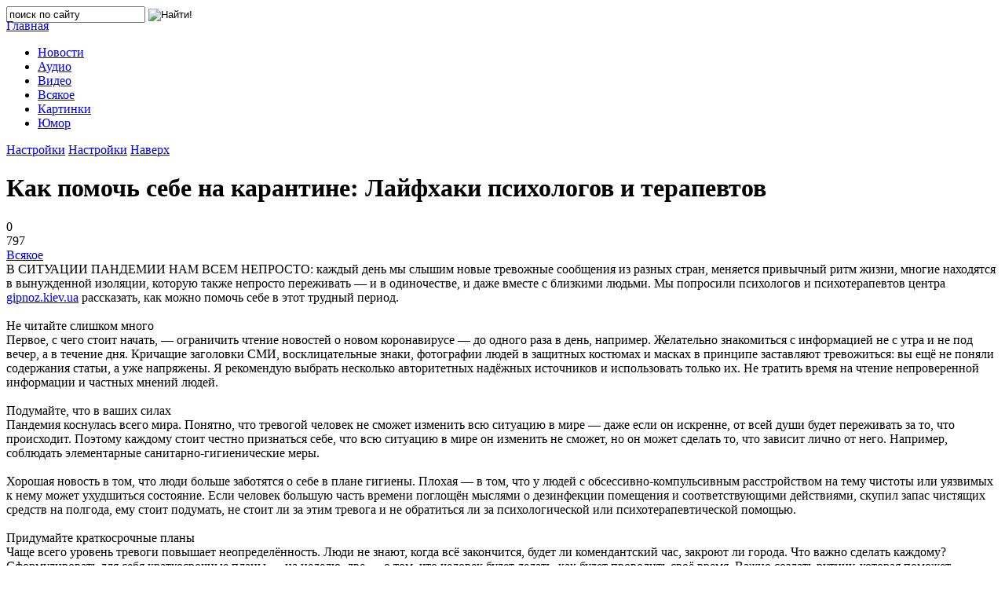

--- FILE ---
content_type: text/html; charset=windows-1251
request_url: https://www.pautina.ch.ua/tools/7186-kak-pomoch-sebe-na-karantine-layfhaki-psihologov-i-terapevtov.html
body_size: 15702
content:
<!DOCTYPE html PUBLIC "-//W3C//DTD XHTML 1.0 Transitional//EN" "http://www.w3.org/TR/xhtml1/DTD/xhtml1-transitional.dtd">
<html xmlns="http://www.w3.org/1999/xhtml">
<head>
	<meta http-equiv="X-UA-Compatible" content="IE=edge" />
    <meta name="viewport" content="width=device-width, initial-scale=1.0" />
    <link rel="icon" href="/templates/fanbox/images/favicon.ico" type="image/x-icon">
	<meta http-equiv="Content-Type" content="text/html; charset=windows-1251" />
<title>Как помочь себе на карантине: Лайфхаки психологов и терапевтов &raquo; Новости всемирной паутины | world web news</title>
<meta name="description" content="В СИТУАЦИИ ПАНДЕМИИ НАМ ВСЕМ НЕПРОСТО: каждый день мы слышим новые тревожные сообщения из разных стран, меняется привычный ритм жизни, многие находятся в вынужденной изоляции, которую также непросто" />
<meta name="keywords" content="будет, человек, планы, много, стоит, можно, также, только, людей, период, изоляции, всего, переживать, онлайн, тревога, подумать, важно, Важно, заниматься, делать" />
<meta name="generator" content="DataLife Engine (http://dle-news.ru)" />
<meta property="og:site_name" content="Новости всемирной паутины | world web news" />
<meta property="og:type" content="article" />
<meta property="og:title" content="Как помочь себе на карантине: Лайфхаки психологов и терапевтов" />
<meta property="og:url" content="https://www.pautina.ch.ua/tools/7186-kak-pomoch-sebe-na-karantine-layfhaki-psihologov-i-terapevtov.html" />
<meta property="og:image" content="https://www.pautina.ch.ua/uploads/posts/2020-06/thumbs/1592740151_virus-4898571_1920-660x330.jpg" />
<link rel="search" type="application/opensearchdescription+xml" href="https://www.pautina.ch.ua/engine/opensearch.php" title="Новости всемирной паутины | world web news" />
<link rel="alternate" type="application/rss+xml" title="Новости всемирной паутины | world web news" href="https://www.pautina.ch.ua/rss.xml" />
<script type="text/javascript" src="/engine/classes/min/index.php?charset=windows-1251&amp;g=general&amp;20"></script>
<script type="text/javascript" src="/engine/classes/min/index.php?charset=windows-1251&amp;f=engine/classes/js/bbcodes.js,engine/classes/highslide/highslide.js,engine/classes/masha/masha.js&amp;20"></script>
	<link rel="stylesheet" href="/templates/fanbox/css/font-awesome/css/font-awesome.min.css" />
	<link rel="stylesheet" href="/templates/fanbox/css/farbtastic.css" />
	<link rel="stylesheet" href="/templates/fanbox/css/style.css" type="text/css" />
	<!--[if lte IE 7]>
	<link rel="stylesheet" href="/templates/fanbox/css/style-ie.css" type="text/css" />
	<![endif]-->
	<link href="https://fonts.googleapis.com/css?family=PT+Sans:400,700|Roboto:400,400i,700&amp;subset=cyrillic,cyrillic-ext,latin-ext" rel="stylesheet" />
	<script type="text/javascript" src="/templates/fanbox/js/imagesloaded.pkgd.min.js"></script>
	<script type="text/javascript" src="/templates/fanbox/js/jquery.masonry.min.js"></script>
	<script type="text/javascript" src="/templates/fanbox/js/farbtastic.js"></script>
	<script type="text/javascript" src="/templates/fanbox/js/jquery.cookie.js"></script>
	<script type="text/javascript" src="/templates/fanbox/js/active.js"></script>
	<meta name="yandex-verification" content="6e092de666ba17e5" />
    <meta name="google-site-verification" content="ZLOzNvJ_QSi7bS4octDhm9zjmbNarEP7svSrg3oajjA" />
<?php
 if (!defined('_SAPE_USER')){
    define('_SAPE_USER', '120ec57d0593a2e273eea890f006a5df');
 }
 require_once($_SERVER['DOCUMENT_ROOT'].'/'._SAPE_USER.'/sape.php');
 $sape_articles = new SAPE_articles();
?>
    </head>
 <body>
<script type="text/javascript">
<!--
var dle_root       = '/';
var dle_admin      = '';
var dle_login_hash = '';
var dle_group      = 5;
var dle_skin       = 'fanbox';
var dle_wysiwyg    = '0';
var quick_wysiwyg  = '0';
var dle_act_lang   = ["Да", "Нет", "Ввод", "Отмена", "Сохранить", "Удалить", "Загрузка. Пожалуйста, подождите..."];
var menu_short     = 'Быстрое редактирование';
var menu_full      = 'Полное редактирование';
var menu_profile   = 'Просмотр профиля';
var menu_send      = 'Отправить сообщение';
var menu_uedit     = 'Админцентр';
var dle_info       = 'Информация';
var dle_confirm    = 'Подтверждение';
var dle_prompt     = 'Ввод информации';
var dle_req_field  = 'Заполните все необходимые поля';
var dle_del_agree  = 'Вы действительно хотите удалить? Данное действие невозможно будет отменить';
var dle_spam_agree = 'Вы действительно хотите отметить пользователя как спамера? Это приведёт к удалению всех его комментариев';
var dle_complaint  = 'Укажите текст Вашей жалобы для администрации:';
var dle_big_text   = 'Выделен слишком большой участок текста.';
var dle_orfo_title = 'Укажите комментарий для администрации к найденной ошибке на странице';
var dle_p_send     = 'Отправить';
var dle_p_send_ok  = 'Уведомление успешно отправлено';
var dle_save_ok    = 'Изменения успешно сохранены. Обновить страницу?';
var dle_reply_title= 'Ответ на комментарий';
var dle_tree_comm  = '0';
var dle_del_news   = 'Удалить статью';
var dle_sub_agree  = 'Вы действительно хотите подписаться на комментарии к данной публикации?';
var allow_dle_delete_news   = false;
var dle_search_delay   = false;
var dle_search_value   = '';
hs.graphicsDir = '/engine/classes/highslide/graphics/';
hs.outlineType = 'rounded-white';
hs.numberOfImagesToPreload = 0;
hs.captionEval = 'this.thumb.alt';
hs.showCredits = false;
hs.align = 'center';
hs.transitions = ['expand', 'crossfade'];

hs.lang = { loadingText : 'Загрузка...', playTitle : 'Просмотр слайдшоу (пробел)', pauseTitle:'Пауза', previousTitle : 'Предыдущее изображение', nextTitle :'Следующее изображение',moveTitle :'Переместить', closeTitle :'Закрыть (Esc)',fullExpandTitle:'Развернуть до полного размера',restoreTitle:'Кликните для закрытия картинки, нажмите и удерживайте для перемещения',focusTitle:'Сфокусировать',loadingTitle:'Нажмите для отмены'
};
hs.slideshowGroup='fullnews'; hs.addSlideshow({slideshowGroup: 'fullnews', interval: 4000, repeat: false, useControls: true, fixedControls: 'fit', overlayOptions: { opacity: .75, position: 'bottom center', hideOnMouseOut: true } });

jQuery(function($){
$('#dle-comments-form').submit(function() {
	doAddComments();
	return false;
});
FastSearch();
});
//-->
</script>
    
     <div class="top-line">
	<div class="top-line2">
		<a href="/" class="logo"></a>
		<div class="search-block">
			<form method="post"  action='' style="margin: 0;padding: 0;">
				<input type="hidden" name="do" value="search"><input type="hidden" name="subaction" value="search" />
				<input name="story" type="text" class="form-text" id="story" value="поиск по сайту" onblur="if(this.value=='') this.value='поиск по сайту';" onfocus="if(this.value=='поиск по сайту') this.value='';" title="наберите Ваш запрос и нажмите enter" />
				<input type="image" src="/templates/fanbox/images/search.png" value="Найти!" border="0" class="form-search" alt="Найти!" />
			</form>
		</div>
		<div style="margin: -5px 0 0 0;" class="head-soc">
			<script type="text/javascript">(function() {
  if (window.pluso)if (typeof window.pluso.start == "function") return;
  if (window.ifpluso==undefined) { window.ifpluso = 1;
    var d = document, s = d.createElement('script'), g = 'getElementsByTagName';
    s.type = 'text/javascript'; s.charset='UTF-8'; s.async = true;
    s.src = ('https:' == window.location.protocol ? 'https' : 'http')  + '://share.pluso.ru/pluso-like.js';
    var h=d[g]('body')[0];
    h.appendChild(s);
  }})();</script>
<div class="pluso" data-background="transparent" data-options="medium,square,line,horizontal,nocounter,theme=04" data-services="vkontakte,facebook,google,twitter,odnoklassniki,moimir" data-url="https://www.pautina.ch.ua"></div>
		</div>
		<div class="mob-menu"></div>
	</div>
</div>
<div class="main-center-block">
	<div class="left-col">
		<div class="main-menu">
			<a href="/" class="main-menu-link color1"><span>Главная</span><i class="fa fa-home" aria-hidden="true"></i></a>
			<ul class="menu-ul">
<li class=""><a href="https://www.pautina.ch.ua/it-news/" class="main-menu-link"><span>Новости</span><i class="fa fa-newspaper-o" aria-hidden="true"></i></a>
	
	</li><li class=""><a href="https://www.pautina.ch.ua/audio/" class="main-menu-link"><span>Аудио</span><i class="fa fa-music" aria-hidden="true"></i></a>
	
	</li><li class=""><a href="https://www.pautina.ch.ua/video/" class="main-menu-link"><span>Видео</span><i class="fa fa-youtube-play" aria-hidden="true"></i></a>
	
	</li><li class=""><a href="https://www.pautina.ch.ua/tools/" class="main-menu-link"><span>Всякое</span><i class="fa fa-cloud" aria-hidden="true"></i></a>
	
	</li><li class=""><a href="https://www.pautina.ch.ua/pictures/" class="main-menu-link"><span>Картинки</span><i class="fa fa-image" aria-hidden="true"></i></a>
	
	</li><li class=""><a href="https://www.pautina.ch.ua/humor/" class="main-menu-link"><span>Юмор</span><i class="fa fa-smile-o" aria-hidden="true"></i></a>
	
	</li>
</ul>
			<a href="#" class="main-menu-link open-panel"><span>Настройки</span><i class="fa fa-cog" aria-hidden="true"></i></a>
			<a href="#" class="main-menu-link open-panel2"><span>Настройки</span><i class="fa fa-cog" aria-hidden="true"></i></a>
			<a href="#" class="main-menu-link go-up"><span>Наверх</span><i class="fa fa-arrow-circle-up" aria-hidden="true"></i></a>			
		</div>
	</div>
	<div class="right-col">	
		<div class="main-page">
			
			<div id='dle-content'><div class="full-news">
	<h1>Как помочь себе на карантине: Лайфхаки психологов и терапевтов</h1>
	<div class="main-news-info">
		
		<div class="main-news-comments">
			<i class="fa fa-comment" aria-hidden="true"></i>0
		</div>
		<div class="main-news-comments">
			<i class="fa fa-eye" aria-hidden="true"></i>797
		</div>
		<div class="main-news-comments">
			<i class="fa fa-folder-open" aria-hidden="true"></i><a href="https://www.pautina.ch.ua/tools/">Всякое</a>
		</div>
	</div>
	<div class="full-news-text">
		<!--TBegin:https://www.pautina.ch.ua/uploads/posts/2020-06/1592740151_virus-4898571_1920-660x330.jpg|right--><a href="https://www.pautina.ch.ua/uploads/posts/2020-06/1592740151_virus-4898571_1920-660x330.jpg" class="highslide" target="_blank"><img src="https://www.pautina.ch.ua/uploads/posts/2020-06/thumbs/1592740151_virus-4898571_1920-660x330.jpg" style="float:right;" alt=''></a><!--TEnd-->В СИТУАЦИИ ПАНДЕМИИ НАМ ВСЕМ НЕПРОСТО: каждый день мы слышим новые тревожные сообщения из разных стран, меняется привычный ритм жизни, многие находятся в вынужденной изоляции, которую также непросто переживать — и в одиночестве, и даже вместе с близкими людьми. Мы попросили психологов и психотерапевтов центра <a href="https://gipnoz.kiev.ua/" rel="external noopener noreferrer">gipnoz.kiev.ua</a> рассказать, как можно помочь себе в этот трудный период.<br><br>Не читайте слишком много<br>Первое, с чего стоит начать, — ограничить чтение новостей о новом коронавирусе — до одного раза в день, например. Желательно знакомиться с информацией не с утра и не под вечер, а в течение дня. Кричащие заголовки СМИ, восклицательные знаки, фотографии людей в защитных костюмах и масках в принципе заставляют тревожиться: вы ещё не поняли содержания статьи, а уже напряжены. Я рекомендую выбрать несколько авторитетных надёжных источников и использовать только их. Не тратить время на чтение непроверенной информации и частных мнений людей.<br><br>Подумайте, что в ваших силах<br>Пандемия коснулась всего мира. Понятно, что тревогой человек не сможет изменить всю ситуацию в мире — даже если он искренне, от всей души будет переживать за то, что происходит. Поэтому каждому стоит честно признаться себе, что всю ситуацию в мире он изменить не сможет, но он может сделать то, что зависит лично от него. Например, соблюдать элементарные санитарно-гигиенические меры.<br><br>Хорошая новость в том, что люди больше заботятся о себе в плане гигиены. Плохая — в том, что у людей с обсессивно-компульсивным расстройством на тему чистоты или уязвимых к нему может ухудшиться состояние. Если человек большую часть времени поглощён мыслями о дезинфекции помещения и соответствующими действиями, скупил запас чистящих средств на полгода, ему стоит подумать, не стоит ли за этим тревога и не обратиться ли за психологической или психотерапевтической помощью.<br><br>Придумайте краткосрочные планы<br>Чаще всего уровень тревоги повышает неопределённость. Люди не знают, когда всё закончится, будет ли комендантский час, закроют ли города. Что важно сделать каждому? Сформулировать для себя краткосрочные планы — на неделю, две — о том, что человек будет делать, как будет проводить своё время. Важно создать рутину, которая поможет расставить приоритеты — например, заниматься тем, что нравится, но на что раньше не было достаточно времени. Может, этот период подойдёт, чтобы реализовать отложенные планы: книги, шоу, языки, хобби.<br><br>Задача здесь — посмотреть на этот период как на что-то необычное. Скорее всего, он останется в истории, вы будете рассказывать о своём опыте детям и внукам.<br><br>Не бросайте то, что вам важно<br>Важно быть верным своим ценностям несмотря ни на что. Продолжать делать то, что для вас важно, даже в условиях изоляции и карантина. Закрылись спортзалы и фитнес-клубы — продолжайте заниматься дома, найдите онлайн-программы, закажите инвентарь. Если у вас были планы поехать в Италию и вы должны были есть пасту, а вместо этого сидите дома, и вам сложно с этим смириться, моё предложение — приготовьте себе блюдо дома.<br><br>Общайтесь — но не только о вирусе<br>Поддерживайте социальные связи. Но помните, что кроме нового коронавируса есть много других тем для разговора. Я замечаю, что люди делятся непроверенной информацией, это провоцирует заражение тревогой. Не позволяйте страху и беспокойству управлять тем, как вы взаимодействуете с другими людьми.<br><br>Продумайте план действий на будущее<br>Если человек тревожится за свой доход или работу, я предлагаю направить все силы на то, чтобы подумать, как можно с этим справиться. Может быть, заняться финансовым планированием, подумать, чем можно зарабатывать, а также о возможностях онлайн-работы и онлайн-обучения.<br><br>Тревога забирает очень много энергии и сил, но от неё ноль эффекта. Если вы потратите силы на обдумывание планов и того, что сделаете с конкретной проблемой, если она произойдёт, от этого будет результат. Хаотичная тревога только заберёт ресурсы, человек будет чувствовать себя измученным, уставшим и отчаявшимся.<br><br>Освойте практики осознанности<br>Если тревога накрывает, а человек не находит себе места, очень хорошо освоить практики осознанности. Есть много приложений, в том числе и на русском. Для панических атак есть приложение «Антипаника», можно взять из него элементарные принципы работы с собой. Важно экономить силы и не давать беспочвенной тревоге забирать все резервы организма.<br><a style="display:none;" href="newtemplates.ru">шаблоны для dle 11.2</a>
        <p>
          
            
		<div style="clear: both;"></div>
	</div>
	
		<div style="padding: 10px 0;"><div id='ratig-layer-7186'><div class="rating">
		<ul class="unit-rating">
		<li class="current-rating" style="width:0%;">0</li>
		<li><a href="#" title="Плохо" class="r1-unit" onclick="doRate('1', '7186'); return false;">1</a></li>
		<li><a href="#" title="Приемлемо" class="r2-unit" onclick="doRate('2', '7186'); return false;">2</a></li>
		<li><a href="#" title="Средне" class="r3-unit" onclick="doRate('3', '7186'); return false;">3</a></li>
		<li><a href="#" title="Хорошо" class="r4-unit" onclick="doRate('4', '7186'); return false;">4</a></li>
		<li><a href="#" title="Отлично" class="r5-unit" onclick="doRate('5', '7186'); return false;">5</a></li>
		</ul>
</div></div><div style="clear: both;"></div></div>
		
		
		
		
		
	
	<div class="full-news-soc">
			Понравиласть статья? Жми лайк или расскажи своим друзьям!
		<div style="clear: both;height: 10px;"></div>
		<script src="//yastatic.net/es5-shims/0.0.2/es5-shims.min.js"></script>
		<script src="//yastatic.net/share2/share.js"></script>
		<div class="ya-share2" data-services="vkontakte,facebook,odnoklassniki,moimir,gplus,twitter,linkedin,tumblr" data-counter=""></div>
	</div>
	<div class="full-news-tags">
		Теги к новости:
		<div style="clear: both;height: 10px;"></div>
		
	</div>
	
</div>

<div class="fullcom-block">
	<div class="fullcom-block-title">
		Комментарии
	</div>
	<div class="fullcom-block-content">
		<div class="dfdj">
<div id="dle-ajax-comments"></div>
</div>
		<div style="clear: both;"></div>
		<div class="open-com-form">Добавить комментарий</div>
		<div class="hidden-com-form">
			<form  method="post" name="dle-comments-form" id="dle-comments-form" ><div class="add-comment">
	<div class="add-comment-title">
		Добавить свой комментарий:
	</div>
	
	<div class="form-line-tt">
		<div class="form-line-tt-left">
			Ваше Имя:
		</div>
		<div class="form-line-tt-right">
			<input type="text" name="name" id="name" class="form-input-stand" />
		</div>
	</div>
	<div class="form-line-tt">
		<div class="form-line-tt-left">
			Ваш E-Mail:
		</div>
		<div class="form-line-tt-right">
			<input type="text" name="mail" id="mail" class="form-input-stand" />
		</div>
	</div>
	
	
	<div class="form-line-tt" style="padding: 10px 0 10px 0;">
		<script type="text/javascript">
<!--
var text_enter_url       = "Введите полный URL ссылки";
var text_enter_size       = "Введите размеры флэш ролика (ширина, высота)";
var text_enter_flash       = "Введите ссылку на флэш ролик";
var text_enter_page      = "Введите номер страницы";
var text_enter_url_name  = "Введите описание ссылки";
var text_enter_tooltip  = "Введите подсказку для ссылки";
var text_enter_page_name = "Введите описание ссылки";
var text_enter_image    = "Введите полный URL изображения";
var text_enter_email    = "Введите e-mail адрес";
var text_code           = "Использование: [CODE] Здесь Ваш код.. [/CODE]";
var text_quote          = "Использование: [QUOTE] Здесь Ваша Цитата.. [/QUOTE]";
var text_upload         = "Загрузка файлов и изображений на сервер";
var error_no_url        = "Вы должны ввести URL";
var error_no_title      = "Вы должны ввести название";
var error_no_email      = "Вы должны ввести e-mail адрес";
var prompt_start        = "Введите текст для форматирования";
var img_title   		= "Введите по какому краю выравнивать картинку (left, center, right)";
var email_title  	    = "Введите описание ссылки";
var text_pages  	    = "Страница";
var image_align  	    = "right";
var bb_t_emo  	        = "Вставка смайликов";
var bb_t_col  	        = "Цвет:";
var text_enter_list     = "Введите пункт списка. Для завершения ввода оставьте поле пустым.";
var text_alt_image      = "Введите описание изображения";
var img_align  	        = "Выравнивание";
var img_align_sel  	    = "<select name='dleimagealign' id='dleimagealign' class='ui-widget-content ui-corner-all'><option value='' >Нет</option><option value='left' >По левому краю</option><option value='right' selected>По правому краю</option><option value='center' >По центру</option></select>";
	
var selField  = "comments";
var fombj    = document.getElementById( 'dle-comments-form' );
-->
</script>
<div class="bb-editor ignore-select">
<div class="bb-pane">
<b id="b_b" class="bb-btn" onclick="simpletag('b')" title="Полужирный"></b>
<b id="b_i" class="bb-btn" onclick="simpletag('i')" title="Наклонный текст"></b>
<b id="b_u" class="bb-btn" onclick="simpletag('u')" title="Подчёркнутый текст"></b>
<b id="b_s" class="bb-btn" onclick="simpletag('s')" title="Зачёркнутый текст"></b>
<span class="bb-sep"></span>
<b id="b_left" class="bb-btn" onclick="simpletag('left')" title="Выравнивание по левому краю"></b>
<b id="b_center" class="bb-btn" onclick="simpletag('center')" title="По центру"></b>
<b id="b_right" class="bb-btn" onclick="simpletag('right')" title="Выравнивание по правому краю"></b>
<span class="bb-sep"></span>
<b id="b_emo" class="bb-btn" onclick="show_bb_dropdown(this)" title="Вставка смайликов" tabindex="-1"></b>
<ul class="bb-pane-dropdown">
	<li><table cellpadding="0" cellspacing="0" border="0" width="100%"><tr><td style="padding:5px;" align="center"><a href="#" onclick="dle_smiley(':bowtie:'); return false;"><img alt="bowtie" class="emoji" src="https://www.pautina.ch.ua/engine/data/emoticons/bowtie.png" srcset="https://www.pautina.ch.ua/engine/data/emoticons/bowtie@2x.png 2x" /></a></td><td style="padding:5px;" align="center"><a href="#" onclick="dle_smiley(':smile:'); return false;"><img alt="smile" class="emoji" src="https://www.pautina.ch.ua/engine/data/emoticons/smile.png" srcset="https://www.pautina.ch.ua/engine/data/emoticons/smile@2x.png 2x" /></a></td><td style="padding:5px;" align="center"><a href="#" onclick="dle_smiley(':laughing:'); return false;"><img alt="laughing" class="emoji" src="https://www.pautina.ch.ua/engine/data/emoticons/laughing.png" srcset="https://www.pautina.ch.ua/engine/data/emoticons/laughing@2x.png 2x" /></a></td><td style="padding:5px;" align="center"><a href="#" onclick="dle_smiley(':blush:'); return false;"><img alt="blush" class="emoji" src="https://www.pautina.ch.ua/engine/data/emoticons/blush.png" srcset="https://www.pautina.ch.ua/engine/data/emoticons/blush@2x.png 2x" /></a></td><td style="padding:5px;" align="center"><a href="#" onclick="dle_smiley(':smiley:'); return false;"><img alt="smiley" class="emoji" src="https://www.pautina.ch.ua/engine/data/emoticons/smiley.png" srcset="https://www.pautina.ch.ua/engine/data/emoticons/smiley@2x.png 2x" /></a></td><td style="padding:5px;" align="center"><a href="#" onclick="dle_smiley(':relaxed:'); return false;"><img alt="relaxed" class="emoji" src="https://www.pautina.ch.ua/engine/data/emoticons/relaxed.png" srcset="https://www.pautina.ch.ua/engine/data/emoticons/relaxed@2x.png 2x" /></a></td><td style="padding:5px;" align="center"><a href="#" onclick="dle_smiley(':smirk:'); return false;"><img alt="smirk" class="emoji" src="https://www.pautina.ch.ua/engine/data/emoticons/smirk.png" srcset="https://www.pautina.ch.ua/engine/data/emoticons/smirk@2x.png 2x" /></a></td></tr><tr><td style="padding:5px;" align="center"><a href="#" onclick="dle_smiley(':heart_eyes:'); return false;"><img alt="heart_eyes" class="emoji" src="https://www.pautina.ch.ua/engine/data/emoticons/heart_eyes.png" srcset="https://www.pautina.ch.ua/engine/data/emoticons/heart_eyes@2x.png 2x" /></a></td><td style="padding:5px;" align="center"><a href="#" onclick="dle_smiley(':kissing_heart:'); return false;"><img alt="kissing_heart" class="emoji" src="https://www.pautina.ch.ua/engine/data/emoticons/kissing_heart.png" srcset="https://www.pautina.ch.ua/engine/data/emoticons/kissing_heart@2x.png 2x" /></a></td><td style="padding:5px;" align="center"><a href="#" onclick="dle_smiley(':kissing_closed_eyes:'); return false;"><img alt="kissing_closed_eyes" class="emoji" src="https://www.pautina.ch.ua/engine/data/emoticons/kissing_closed_eyes.png" srcset="https://www.pautina.ch.ua/engine/data/emoticons/kissing_closed_eyes@2x.png 2x" /></a></td><td style="padding:5px;" align="center"><a href="#" onclick="dle_smiley(':flushed:'); return false;"><img alt="flushed" class="emoji" src="https://www.pautina.ch.ua/engine/data/emoticons/flushed.png" srcset="https://www.pautina.ch.ua/engine/data/emoticons/flushed@2x.png 2x" /></a></td><td style="padding:5px;" align="center"><a href="#" onclick="dle_smiley(':relieved:'); return false;"><img alt="relieved" class="emoji" src="https://www.pautina.ch.ua/engine/data/emoticons/relieved.png" srcset="https://www.pautina.ch.ua/engine/data/emoticons/relieved@2x.png 2x" /></a></td><td style="padding:5px;" align="center"><a href="#" onclick="dle_smiley(':satisfied:'); return false;"><img alt="satisfied" class="emoji" src="https://www.pautina.ch.ua/engine/data/emoticons/satisfied.png" srcset="https://www.pautina.ch.ua/engine/data/emoticons/satisfied@2x.png 2x" /></a></td><td style="padding:5px;" align="center"><a href="#" onclick="dle_smiley(':grin:'); return false;"><img alt="grin" class="emoji" src="https://www.pautina.ch.ua/engine/data/emoticons/grin.png" srcset="https://www.pautina.ch.ua/engine/data/emoticons/grin@2x.png 2x" /></a></td></tr><tr><td style="padding:5px;" align="center"><a href="#" onclick="dle_smiley(':wink:'); return false;"><img alt="wink" class="emoji" src="https://www.pautina.ch.ua/engine/data/emoticons/wink.png" srcset="https://www.pautina.ch.ua/engine/data/emoticons/wink@2x.png 2x" /></a></td><td style="padding:5px;" align="center"><a href="#" onclick="dle_smiley(':stuck_out_tongue_winking_eye:'); return false;"><img alt="stuck_out_tongue_winking_eye" class="emoji" src="https://www.pautina.ch.ua/engine/data/emoticons/stuck_out_tongue_winking_eye.png" srcset="https://www.pautina.ch.ua/engine/data/emoticons/stuck_out_tongue_winking_eye@2x.png 2x" /></a></td><td style="padding:5px;" align="center"><a href="#" onclick="dle_smiley(':stuck_out_tongue_closed_eyes:'); return false;"><img alt="stuck_out_tongue_closed_eyes" class="emoji" src="https://www.pautina.ch.ua/engine/data/emoticons/stuck_out_tongue_closed_eyes.png" srcset="https://www.pautina.ch.ua/engine/data/emoticons/stuck_out_tongue_closed_eyes@2x.png 2x" /></a></td><td style="padding:5px;" align="center"><a href="#" onclick="dle_smiley(':grinning:'); return false;"><img alt="grinning" class="emoji" src="https://www.pautina.ch.ua/engine/data/emoticons/grinning.png" srcset="https://www.pautina.ch.ua/engine/data/emoticons/grinning@2x.png 2x" /></a></td><td style="padding:5px;" align="center"><a href="#" onclick="dle_smiley(':kissing:'); return false;"><img alt="kissing" class="emoji" src="https://www.pautina.ch.ua/engine/data/emoticons/kissing.png" srcset="https://www.pautina.ch.ua/engine/data/emoticons/kissing@2x.png 2x" /></a></td><td style="padding:5px;" align="center"><a href="#" onclick="dle_smiley(':stuck_out_tongue:'); return false;"><img alt="stuck_out_tongue" class="emoji" src="https://www.pautina.ch.ua/engine/data/emoticons/stuck_out_tongue.png" srcset="https://www.pautina.ch.ua/engine/data/emoticons/stuck_out_tongue@2x.png 2x" /></a></td><td style="padding:5px;" align="center"><a href="#" onclick="dle_smiley(':sleeping:'); return false;"><img alt="sleeping" class="emoji" src="https://www.pautina.ch.ua/engine/data/emoticons/sleeping.png" srcset="https://www.pautina.ch.ua/engine/data/emoticons/sleeping@2x.png 2x" /></a></td></tr><tr><td style="padding:5px;" align="center"><a href="#" onclick="dle_smiley(':worried:'); return false;"><img alt="worried" class="emoji" src="https://www.pautina.ch.ua/engine/data/emoticons/worried.png" srcset="https://www.pautina.ch.ua/engine/data/emoticons/worried@2x.png 2x" /></a></td><td style="padding:5px;" align="center"><a href="#" onclick="dle_smiley(':frowning:'); return false;"><img alt="frowning" class="emoji" src="https://www.pautina.ch.ua/engine/data/emoticons/frowning.png" srcset="https://www.pautina.ch.ua/engine/data/emoticons/frowning@2x.png 2x" /></a></td><td style="padding:5px;" align="center"><a href="#" onclick="dle_smiley(':anguished:'); return false;"><img alt="anguished" class="emoji" src="https://www.pautina.ch.ua/engine/data/emoticons/anguished.png" srcset="https://www.pautina.ch.ua/engine/data/emoticons/anguished@2x.png 2x" /></a></td><td style="padding:5px;" align="center"><a href="#" onclick="dle_smiley(':open_mouth:'); return false;"><img alt="open_mouth" class="emoji" src="https://www.pautina.ch.ua/engine/data/emoticons/open_mouth.png" srcset="https://www.pautina.ch.ua/engine/data/emoticons/open_mouth@2x.png 2x" /></a></td><td style="padding:5px;" align="center"><a href="#" onclick="dle_smiley(':grimacing:'); return false;"><img alt="grimacing" class="emoji" src="https://www.pautina.ch.ua/engine/data/emoticons/grimacing.png" srcset="https://www.pautina.ch.ua/engine/data/emoticons/grimacing@2x.png 2x" /></a></td><td style="padding:5px;" align="center"><a href="#" onclick="dle_smiley(':confused:'); return false;"><img alt="confused" class="emoji" src="https://www.pautina.ch.ua/engine/data/emoticons/confused.png" srcset="https://www.pautina.ch.ua/engine/data/emoticons/confused@2x.png 2x" /></a></td><td style="padding:5px;" align="center"><a href="#" onclick="dle_smiley(':hushed:'); return false;"><img alt="hushed" class="emoji" src="https://www.pautina.ch.ua/engine/data/emoticons/hushed.png" srcset="https://www.pautina.ch.ua/engine/data/emoticons/hushed@2x.png 2x" /></a></td></tr><tr><td style="padding:5px;" align="center"><a href="#" onclick="dle_smiley(':expressionless:'); return false;"><img alt="expressionless" class="emoji" src="https://www.pautina.ch.ua/engine/data/emoticons/expressionless.png" srcset="https://www.pautina.ch.ua/engine/data/emoticons/expressionless@2x.png 2x" /></a></td><td style="padding:5px;" align="center"><a href="#" onclick="dle_smiley(':unamused:'); return false;"><img alt="unamused" class="emoji" src="https://www.pautina.ch.ua/engine/data/emoticons/unamused.png" srcset="https://www.pautina.ch.ua/engine/data/emoticons/unamused@2x.png 2x" /></a></td><td style="padding:5px;" align="center"><a href="#" onclick="dle_smiley(':sweat_smile:'); return false;"><img alt="sweat_smile" class="emoji" src="https://www.pautina.ch.ua/engine/data/emoticons/sweat_smile.png" srcset="https://www.pautina.ch.ua/engine/data/emoticons/sweat_smile@2x.png 2x" /></a></td><td style="padding:5px;" align="center"><a href="#" onclick="dle_smiley(':sweat:'); return false;"><img alt="sweat" class="emoji" src="https://www.pautina.ch.ua/engine/data/emoticons/sweat.png" srcset="https://www.pautina.ch.ua/engine/data/emoticons/sweat@2x.png 2x" /></a></td><td style="padding:5px;" align="center"><a href="#" onclick="dle_smiley(':disappointed_relieved:'); return false;"><img alt="disappointed_relieved" class="emoji" src="https://www.pautina.ch.ua/engine/data/emoticons/disappointed_relieved.png" srcset="https://www.pautina.ch.ua/engine/data/emoticons/disappointed_relieved@2x.png 2x" /></a></td><td style="padding:5px;" align="center"><a href="#" onclick="dle_smiley(':weary:'); return false;"><img alt="weary" class="emoji" src="https://www.pautina.ch.ua/engine/data/emoticons/weary.png" srcset="https://www.pautina.ch.ua/engine/data/emoticons/weary@2x.png 2x" /></a></td><td style="padding:5px;" align="center"><a href="#" onclick="dle_smiley(':pensive:'); return false;"><img alt="pensive" class="emoji" src="https://www.pautina.ch.ua/engine/data/emoticons/pensive.png" srcset="https://www.pautina.ch.ua/engine/data/emoticons/pensive@2x.png 2x" /></a></td></tr><tr><td style="padding:5px;" align="center"><a href="#" onclick="dle_smiley(':disappointed:'); return false;"><img alt="disappointed" class="emoji" src="https://www.pautina.ch.ua/engine/data/emoticons/disappointed.png" srcset="https://www.pautina.ch.ua/engine/data/emoticons/disappointed@2x.png 2x" /></a></td><td style="padding:5px;" align="center"><a href="#" onclick="dle_smiley(':confounded:'); return false;"><img alt="confounded" class="emoji" src="https://www.pautina.ch.ua/engine/data/emoticons/confounded.png" srcset="https://www.pautina.ch.ua/engine/data/emoticons/confounded@2x.png 2x" /></a></td><td style="padding:5px;" align="center"><a href="#" onclick="dle_smiley(':fearful:'); return false;"><img alt="fearful" class="emoji" src="https://www.pautina.ch.ua/engine/data/emoticons/fearful.png" srcset="https://www.pautina.ch.ua/engine/data/emoticons/fearful@2x.png 2x" /></a></td><td style="padding:5px;" align="center"><a href="#" onclick="dle_smiley(':cold_sweat:'); return false;"><img alt="cold_sweat" class="emoji" src="https://www.pautina.ch.ua/engine/data/emoticons/cold_sweat.png" srcset="https://www.pautina.ch.ua/engine/data/emoticons/cold_sweat@2x.png 2x" /></a></td><td style="padding:5px;" align="center"><a href="#" onclick="dle_smiley(':persevere:'); return false;"><img alt="persevere" class="emoji" src="https://www.pautina.ch.ua/engine/data/emoticons/persevere.png" srcset="https://www.pautina.ch.ua/engine/data/emoticons/persevere@2x.png 2x" /></a></td><td style="padding:5px;" align="center"><a href="#" onclick="dle_smiley(':cry:'); return false;"><img alt="cry" class="emoji" src="https://www.pautina.ch.ua/engine/data/emoticons/cry.png" srcset="https://www.pautina.ch.ua/engine/data/emoticons/cry@2x.png 2x" /></a></td><td style="padding:5px;" align="center"><a href="#" onclick="dle_smiley(':sob:'); return false;"><img alt="sob" class="emoji" src="https://www.pautina.ch.ua/engine/data/emoticons/sob.png" srcset="https://www.pautina.ch.ua/engine/data/emoticons/sob@2x.png 2x" /></a></td></tr><tr><td style="padding:5px;" align="center"><a href="#" onclick="dle_smiley(':joy:'); return false;"><img alt="joy" class="emoji" src="https://www.pautina.ch.ua/engine/data/emoticons/joy.png" srcset="https://www.pautina.ch.ua/engine/data/emoticons/joy@2x.png 2x" /></a></td><td style="padding:5px;" align="center"><a href="#" onclick="dle_smiley(':astonished:'); return false;"><img alt="astonished" class="emoji" src="https://www.pautina.ch.ua/engine/data/emoticons/astonished.png" srcset="https://www.pautina.ch.ua/engine/data/emoticons/astonished@2x.png 2x" /></a></td><td style="padding:5px;" align="center"><a href="#" onclick="dle_smiley(':scream:'); return false;"><img alt="scream" class="emoji" src="https://www.pautina.ch.ua/engine/data/emoticons/scream.png" srcset="https://www.pautina.ch.ua/engine/data/emoticons/scream@2x.png 2x" /></a></td><td style="padding:5px;" align="center"><a href="#" onclick="dle_smiley(':tired_face:'); return false;"><img alt="tired_face" class="emoji" src="https://www.pautina.ch.ua/engine/data/emoticons/tired_face.png" srcset="https://www.pautina.ch.ua/engine/data/emoticons/tired_face@2x.png 2x" /></a></td><td style="padding:5px;" align="center"><a href="#" onclick="dle_smiley(':angry:'); return false;"><img alt="angry" class="emoji" src="https://www.pautina.ch.ua/engine/data/emoticons/angry.png" srcset="https://www.pautina.ch.ua/engine/data/emoticons/angry@2x.png 2x" /></a></td><td style="padding:5px;" align="center"><a href="#" onclick="dle_smiley(':rage:'); return false;"><img alt="rage" class="emoji" src="https://www.pautina.ch.ua/engine/data/emoticons/rage.png" srcset="https://www.pautina.ch.ua/engine/data/emoticons/rage@2x.png 2x" /></a></td><td style="padding:5px;" align="center"><a href="#" onclick="dle_smiley(':triumph:'); return false;"><img alt="triumph" class="emoji" src="https://www.pautina.ch.ua/engine/data/emoticons/triumph.png" srcset="https://www.pautina.ch.ua/engine/data/emoticons/triumph@2x.png 2x" /></a></td></tr><tr><td style="padding:5px;" align="center"><a href="#" onclick="dle_smiley(':sleepy:'); return false;"><img alt="sleepy" class="emoji" src="https://www.pautina.ch.ua/engine/data/emoticons/sleepy.png" srcset="https://www.pautina.ch.ua/engine/data/emoticons/sleepy@2x.png 2x" /></a></td><td style="padding:5px;" align="center"><a href="#" onclick="dle_smiley(':yum:'); return false;"><img alt="yum" class="emoji" src="https://www.pautina.ch.ua/engine/data/emoticons/yum.png" srcset="https://www.pautina.ch.ua/engine/data/emoticons/yum@2x.png 2x" /></a></td><td style="padding:5px;" align="center"><a href="#" onclick="dle_smiley(':mask:'); return false;"><img alt="mask" class="emoji" src="https://www.pautina.ch.ua/engine/data/emoticons/mask.png" srcset="https://www.pautina.ch.ua/engine/data/emoticons/mask@2x.png 2x" /></a></td><td style="padding:5px;" align="center"><a href="#" onclick="dle_smiley(':sunglasses:'); return false;"><img alt="sunglasses" class="emoji" src="https://www.pautina.ch.ua/engine/data/emoticons/sunglasses.png" srcset="https://www.pautina.ch.ua/engine/data/emoticons/sunglasses@2x.png 2x" /></a></td><td style="padding:5px;" align="center"><a href="#" onclick="dle_smiley(':dizzy_face:'); return false;"><img alt="dizzy_face" class="emoji" src="https://www.pautina.ch.ua/engine/data/emoticons/dizzy_face.png" srcset="https://www.pautina.ch.ua/engine/data/emoticons/dizzy_face@2x.png 2x" /></a></td><td style="padding:5px;" align="center"><a href="#" onclick="dle_smiley(':imp:'); return false;"><img alt="imp" class="emoji" src="https://www.pautina.ch.ua/engine/data/emoticons/imp.png" srcset="https://www.pautina.ch.ua/engine/data/emoticons/imp@2x.png 2x" /></a></td><td style="padding:5px;" align="center"><a href="#" onclick="dle_smiley(':smiling_imp:'); return false;"><img alt="smiling_imp" class="emoji" src="https://www.pautina.ch.ua/engine/data/emoticons/smiling_imp.png" srcset="https://www.pautina.ch.ua/engine/data/emoticons/smiling_imp@2x.png 2x" /></a></td></tr><tr><td style="padding:5px;" align="center"><a href="#" onclick="dle_smiley(':neutral_face:'); return false;"><img alt="neutral_face" class="emoji" src="https://www.pautina.ch.ua/engine/data/emoticons/neutral_face.png" srcset="https://www.pautina.ch.ua/engine/data/emoticons/neutral_face@2x.png 2x" /></a></td><td style="padding:5px;" align="center"><a href="#" onclick="dle_smiley(':no_mouth:'); return false;"><img alt="no_mouth" class="emoji" src="https://www.pautina.ch.ua/engine/data/emoticons/no_mouth.png" srcset="https://www.pautina.ch.ua/engine/data/emoticons/no_mouth@2x.png 2x" /></a></td><td style="padding:5px;" align="center"><a href="#" onclick="dle_smiley(':innocent:'); return false;"><img alt="innocent" class="emoji" src="https://www.pautina.ch.ua/engine/data/emoticons/innocent.png" srcset="https://www.pautina.ch.ua/engine/data/emoticons/innocent@2x.png 2x" /></a></td></tr></table></li>
</ul>
<span class="bb-sep"></span>
<b id="b_url" class="bb-btn" onclick="tag_url()" title="Вставка ссылки"></b><b id="b_leech" class="bb-btn" onclick="tag_leech()" title="Вставка защищённой ссылки"></b>
<b id="b_color" class="bb-btn" onclick="show_bb_dropdown(this)" title="Выбор цвета" tabindex="-1"></b>
<ul class="bb-pane-dropdown" style="min-width: 150px !important;">
	<li>
		<div class="color-palette"><div><button onclick="setColor( $(this).data('value') );" type="button" class="color-btn" style="background-color:#000000;" data-value="#000000"></button><button onclick="setColor( $(this).data('value') );" type="button" class="color-btn" style="background-color:#424242;" data-value="#424242"></button><button onclick="setColor( $(this).data('value') );" type="button" class="color-btn" style="background-color:#636363;" data-value="#636363"></button><button onclick="setColor( $(this).data('value') );" type="button" class="color-btn" style="background-color:#9C9C94;" data-value="#9C9C94"></button><button type="button" onclick="setColor( $(this).data('value') );" class="color-btn" style="background-color:#CEC6CE;" data-value="#CEC6CE"></button><button type="button" onclick="setColor( $(this).data('value') );" class="color-btn" style="background-color:#EFEFEF;" data-value="#EFEFEF"></button><button type="button" onclick="setColor( $(this).data('value') );" class="color-btn" style="background-color:#F7F7F7;" data-value="#F7F7F7"></button><button type="button" onclick="setColor( $(this).data('value') );" class="color-btn" style="background-color:#FFFFFF;" data-value="#FFFFFF"></button></div><div><button type="button" onclick="setColor( $(this).data('value') );" class="color-btn" style="background-color:#FF0000;" data-value="#FF0000"></button><button type="button" onclick="setColor( $(this).data('value') );" class="color-btn" style="background-color:#FF9C00;" data-value="#FF9C00"></button><button type="button" onclick="setColor( $(this).data('value') );" class="color-btn" style="background-color:#FFFF00;"  data-value="#FFFF00"></button><button type="button" onclick="setColor( $(this).data('value') );" class="color-btn" style="background-color:#00FF00;"  data-value="#00FF00"></button><button type="button" onclick="setColor( $(this).data('value') );" class="color-btn" style="background-color:#00FFFF;"  data-value="#00FFFF" ></button><button type="button" onclick="setColor( $(this).data('value') );" class="color-btn" style="background-color:#0000FF;"  data-value="#0000FF" ></button><button type="button" onclick="setColor( $(this).data('value') );" class="color-btn" style="background-color:#9C00FF;"  data-value="#9C00FF" ></button><button type="button" onclick="setColor( $(this).data('value') );" class="color-btn" style="background-color:#FF00FF;"  data-value="#FF00FF" ></button></div><div><button type="button" onclick="setColor( $(this).data('value') );" class="color-btn" style="background-color:#F7C6CE;"  data-value="#F7C6CE" ></button><button type="button" onclick="setColor( $(this).data('value') );" class="color-btn" style="background-color:#FFE7CE;"  data-value="#FFE7CE" ></button><button type="button" onclick="setColor( $(this).data('value') );" class="color-btn" style="background-color:#FFEFC6;"  data-value="#FFEFC6" ></button><button type="button" onclick="setColor( $(this).data('value') );" class="color-btn" style="background-color:#D6EFD6;"  data-value="#D6EFD6" ></button><button type="button" onclick="setColor( $(this).data('value') );" class="color-btn" style="background-color:#CEDEE7;"  data-value="#CEDEE7" ></button><button type="button" onclick="setColor( $(this).data('value') );" class="color-btn" style="background-color:#CEE7F7;"  data-value="#CEE7F7" ></button><button type="button" onclick="setColor( $(this).data('value') );" class="color-btn" style="background-color:#D6D6E7;"  data-value="#D6D6E7" ></button><button type="button" onclick="setColor( $(this).data('value') );" class="color-btn" style="background-color:#E7D6DE;"  data-value="#E7D6DE" ></button></div><div><button type="button" onclick="setColor( $(this).data('value') );" class="color-btn" style="background-color:#E79C9C;"  data-value="#E79C9C" ></button><button type="button" onclick="setColor( $(this).data('value') );" class="color-btn" style="background-color:#FFC69C;"  data-value="#FFC69C" ></button><button type="button" onclick="setColor( $(this).data('value') );" class="color-btn" style="background-color:#FFE79C;"  data-value="#FFE79C" ></button><button type="button" onclick="setColor( $(this).data('value') );" class="color-btn" style="background-color:#B5D6A5;"  data-value="#B5D6A5" ></button><button type="button" onclick="setColor( $(this).data('value') );" class="color-btn" style="background-color:#A5C6CE;"  data-value="#A5C6CE" ></button><button type="button" onclick="setColor( $(this).data('value') );" class="color-btn" style="background-color:#9CC6EF;"  data-value="#9CC6EF" ></button><button type="button" onclick="setColor( $(this).data('value') );" class="color-btn" style="background-color:#B5A5D6;"  data-value="#B5A5D6" ></button><button type="button" onclick="setColor( $(this).data('value') );" class="color-btn" style="background-color:#D6A5BD;"  data-value="#D6A5BD" ></button></div><div><button type="button" onclick="setColor( $(this).data('value') );" class="color-btn" style="background-color:#E76363;"  data-value="#E76363" ></button><button type="button" onclick="setColor( $(this).data('value') );" class="color-btn" style="background-color:#F7AD6B;"  data-value="#F7AD6B" ></button><button type="button" onclick="setColor( $(this).data('value') );" class="color-btn" style="background-color:#FFD663;"  data-value="#FFD663" ></button><button type="button" onclick="setColor( $(this).data('value') );" class="color-btn" style="background-color:#94BD7B;"  data-value="#94BD7B" ></button><button type="button" onclick="setColor( $(this).data('value') );" class="color-btn" style="background-color:#73A5AD;"  data-value="#73A5AD" ></button><button type="button" onclick="setColor( $(this).data('value') );" class="color-btn" style="background-color:#6BADDE;"  data-value="#6BADDE" ></button><button type="button" onclick="setColor( $(this).data('value') );" class="color-btn" style="background-color:#8C7BC6;"  data-value="#8C7BC6" ></button><button type="button" onclick="setColor( $(this).data('value') );" class="color-btn" style="background-color:#C67BA5;"  data-value="#C67BA5" ></button></div><div><button type="button" onclick="setColor( $(this).data('value') );" class="color-btn" style="background-color:#CE0000;"  data-value="#CE0000" ></button><button type="button" onclick="setColor( $(this).data('value') );" class="color-btn" style="background-color:#E79439;"  data-value="#E79439" ></button><button type="button" onclick="setColor( $(this).data('value') );" class="color-btn" style="background-color:#EFC631;"  data-value="#EFC631" ></button><button type="button" onclick="setColor( $(this).data('value') );" class="color-btn" style="background-color:#6BA54A;"  data-value="#6BA54A" ></button><button type="button" onclick="setColor( $(this).data('value') );" class="color-btn" style="background-color:#4A7B8C;"  data-value="#4A7B8C" ></button><button type="button" onclick="setColor( $(this).data('value') );" class="color-btn" style="background-color:#3984C6;"  data-value="#3984C6" ></button><button type="button" onclick="setColor( $(this).data('value') );" class="color-btn" style="background-color:#634AA5;"  data-value="#634AA5" ></button><button type="button" onclick="setColor( $(this).data('value') );" class="color-btn" style="background-color:#A54A7B;"  data-value="#A54A7B" ></button></div><div><button type="button" onclick="setColor( $(this).data('value') );" class="color-btn" style="background-color:#9C0000;"  data-value="#9C0000" ></button><button type="button" onclick="setColor( $(this).data('value') );" class="color-btn" style="background-color:#B56308;"  data-value="#B56308" ></button><button type="button" onclick="setColor( $(this).data('value') );" class="color-btn" style="background-color:#BD9400;"  data-value="#BD9400" ></button><button type="button" onclick="setColor( $(this).data('value') );" class="color-btn" style="background-color:#397B21;"  data-value="#397B21" ></button><button type="button" onclick="setColor( $(this).data('value') );" class="color-btn" style="background-color:#104A5A;"  data-value="#104A5A" ></button><button type="button" onclick="setColor( $(this).data('value') );" class="color-btn" style="background-color:#085294;"  data-value="#085294" ></button><button type="button" onclick="setColor( $(this).data('value') );" class="color-btn" style="background-color:#311873;"  data-value="#311873" ></button><button type="button" onclick="setColor( $(this).data('value') );" class="color-btn" style="background-color:#731842;"  data-value="#731842" ></button></div><div><button type="button" onclick="setColor( $(this).data('value') );" class="color-btn" style="background-color:#630000;"  data-value="#630000" ></button><button type="button" onclick="setColor( $(this).data('value') );" class="color-btn" style="background-color:#7B3900;"  data-value="#7B3900" ></button><button type="button" onclick="setColor( $(this).data('value') );" class="color-btn" style="background-color:#846300;"  data-value="#846300" ></button><button type="button" onclick="setColor( $(this).data('value') );" class="color-btn" style="background-color:#295218;"  data-value="#295218" ></button><button type="button" onclick="setColor( $(this).data('value') );" class="color-btn" style="background-color:#083139;"  data-value="#083139" ></button><button type="button" onclick="setColor( $(this).data('value') );" class="color-btn" style="background-color:#003163;"  data-value="#003163" ></button><button type="button" onclick="setColor( $(this).data('value') );" class="color-btn" style="background-color:#21104A;"  data-value="#21104A" ></button><button type="button" onclick="setColor( $(this).data('value') );" class="color-btn" style="background-color:#4A1031;"  data-value="#4A1031" ></button></div></div>				
	</li>
</ul>
<span class="bb-sep"></span>
<b id="b_hide" class="bb-btn" onclick="simpletag('hide')" title="Скрытый текст"></b>
<b id="b_quote" class="bb-btn" onclick="simpletag('quote')" title="Вставка цитаты"></b>
<b id="b_tnl" class="bb-btn" onclick="translit()" title="Преобразовать выбранный текст из транслитерации в кириллицу"></b>
<b id="b_spoiler" class="bb-btn" onclick="simpletag('spoiler')" title="Вставка спойлера"></b>
</div>
<textarea name="comments" id="comments" cols="70" rows="10" onfocus="setNewField(this.name, document.getElementById( 'dle-comments-form' ))"></textarea>
</div>
	</div>
	
	
	
	
	<div class="form-line-tt">
		Введите два слова, показанных на изображении: <span class="impot">*</span>
		<div><div class="g-recaptcha" data-sitekey="6Ldoe9ESAAAAAGp2fIYs-1ncbMvBeQjhikC1acdk" data-theme="light"></div></div>
	</div>
	
	<div class="form-submit-block-tt">
		<input value="Добавить" name="submit" type="submit" class="form-button-tt" />
	</div>
</div>
		<input type="hidden" name="subaction" value="addcomment" />
		<input type="hidden" name="post_id" id="post_id" value="7186" /></form><script src='https://www.google.com/recaptcha/api.js?hl=ru' async defer></script>
		</div>
	</div>
</div>

<div class="rel-news-block">
	<div class="rel-news-block-title">
		Похожие новости:
	</div>
	<div class="rel-news-block-content">
		<div class="main-news rel-news">
	<div class="main-news-image">
		<a href="https://www.pautina.ch.ua/humor/6834-vrach-prizval-pochasche-zanimatsya-seksom-vo-vremya-karantina.html"><img src="https://www.pautina.ch.ua/uploads/posts/2020-04/thumbs/1586236016_14.png" alt="Врач призвал почаще заниматься сексом во время карантина" /></a>	
		<a href="https://www.pautina.ch.ua/humor/6834-vrach-prizval-pochasche-zanimatsya-seksom-vo-vremya-karantina.html" class="main-news-image-link">Подробнее</a>
	</div>
	<div class="main-news-info">
		<div class="main-news-date">
			07.04.2020
		</div>
		<div class="main-news-image-u"></div>
	</div>
	<div class="main-news-title">
		<a href="https://www.pautina.ch.ua/humor/6834-vrach-prizval-pochasche-zanimatsya-seksom-vo-vremya-karantina.html">Врач призвал почаще заниматься сексом во время карантина</a>
	</div>
	<div class="main-news-text">
		Врач и телеведущий Евгений Комаровский рассказал о том, к каким негативным последствиям для людей может привести длительный карантин. Главные опасности изоляции он назвал в интервью YouTube-каналу Big Money.<div style="clear: both;"></div>
	</div>
</div><div class="main-news rel-news">
	<div class="main-news-image">
		<a href="https://www.pautina.ch.ua/humor/6714-pornhub-obespechil-otpravlennyh-na-karantin-besplatnym-porno.html"><img src="https://www.pautina.ch.ua/uploads/posts/2020-03/thumbs/1584164851_14.jpg" alt="Pornhub обеспечил отправленных на карантин бесплатным порно" /></a>	
		<a href="https://www.pautina.ch.ua/humor/6714-pornhub-obespechil-otpravlennyh-na-karantin-besplatnym-porno.html" class="main-news-image-link">Подробнее</a>
	</div>
	<div class="main-news-info">
		<div class="main-news-date">
			14.03.2020
		</div>
		<div class="main-news-image-u"></div>
	</div>
	<div class="main-news-title">
		<a href="https://www.pautina.ch.ua/humor/6714-pornhub-obespechil-otpravlennyh-na-karantin-besplatnym-porno.html">Pornhub обеспечил отправленных на карантин бесплатным порно</a>
	</div>
	<div class="main-news-text">
		Порносайт Pornhub ввел специальные привилегии для пользователей из Италии, которые находятся на карантине из-за коронавируса. Для них обеспечили бесплатный доступ к премиум-контенту.<div style="clear: both;"></div>
	</div>
</div><div class="main-news rel-news">
	<div class="main-news-image">
		<a href="https://www.pautina.ch.ua/humor/3992-imeninnik-sfotografiroval-svoe-odinochestvo-i-obrel-sotni-druzey.html"><img src="https://www.pautina.ch.ua/uploads/posts/2018-07/thumbs/1532589297_14.jpg" alt="Именинник сфотографировал свое одиночество и обрел сотни друзей" /></a>	
		<a href="https://www.pautina.ch.ua/humor/3992-imeninnik-sfotografiroval-svoe-odinochestvo-i-obrel-sotni-druzey.html" class="main-news-image-link">Подробнее</a>
	</div>
	<div class="main-news-info">
		<div class="main-news-date">
			26.07.2018
		</div>
		<div class="main-news-image-u"></div>
	</div>
	<div class="main-news-title">
		<a href="https://www.pautina.ch.ua/humor/3992-imeninnik-sfotografiroval-svoe-odinochestvo-i-obrel-sotni-druzey.html">Именинник сфотографировал свое одиночество и обрел сотни друзей</a>
	</div>
	<div class="main-news-text">
		Пользователь Reddit с ником JerichoJames остался в день рождения один и показал посетителям портала, как он отпраздновал этот день.<div style="clear: both;"></div>
	</div>
</div><div class="main-news rel-news">
	<div class="main-news-image">
		<a href="https://www.pautina.ch.ua/it-news/918-samsung-zapatentovala-ekzoskelet-kotoryy-mozhet-pomoch-rabochim-i-soldatam.html"><img src="https://www.pautina.ch.ua/uploads/posts/2015-05/thumbs/1432537350_11.png" alt="Samsung запатентовала экзоскелет, который может помочь рабочим и солдатам" /></a>	
		<a href="https://www.pautina.ch.ua/it-news/918-samsung-zapatentovala-ekzoskelet-kotoryy-mozhet-pomoch-rabochim-i-soldatam.html" class="main-news-image-link">Подробнее</a>
	</div>
	<div class="main-news-info">
		<div class="main-news-date">
			25.05.2015
		</div>
		<div class="main-news-image-u"></div>
	</div>
	<div class="main-news-title">
		<a href="https://www.pautina.ch.ua/it-news/918-samsung-zapatentovala-ekzoskelet-kotoryy-mozhet-pomoch-rabochim-i-soldatam.html">Samsung запатентовала экзоскелет, который может помочь рабочим и солдатам</a>
	</div>
	<div class="main-news-text">
		Как сообщает Patently Mobile, в прошлом году компания Samsung запатентовала экзоскелет, который может использоваться, например, солдатам или рабочими на разных видах производства. Экзоскелет состоит из наплечного ранца, в котором находится<div style="clear: both;"></div>
	</div>
</div><div style="clear: both;"></div>
	</div>
</div>

<script type="text/javascript">
	$(document).ready(function() {
		
		var $container = $('.rel-news-block-content');
		
		$container.imagesLoaded(function(){
		  $container.masonry({
			itemSelector: '.rel-news',
			isResizable: true
		  });
		});
		
		$('.open-com-form').click(function(){
			$('.hidden-com-form').slideToggle();
		});
		
	});
</script></div>
			<div style="clear: both;"></div>
		</div>
		
        Наши партнеры: <script type="text/javascript">
<!--
var _acic={dataProvider:10};(function(){var e=document.createElement("script");e.type="text/javascript";e.async=true;e.src="https://www.acint.net/aci.js";var t=document.getElementsByTagName("script")[0];t.parentNode.insertBefore(e,t)})()
//-->
</script>
	</div>
</div>
<div class="footer">
	<div class="footer2">
		<div class="footer-menu">
			<div class="footer-title">
				Навигация
			</div>
			<div class="footer-menu-content">
				<a href="//pautina.ch.ua/it-news/">Новости</a>
				<a href="//pautina.ch.ua/audio/">Аудио</a>
				<a href="//pautina.ch.ua/video/">Видео</a>
				<a href="//pautina.ch.ua/tools/">Всякое </a>
				<a href="//pautina.ch.ua/pictures/">Картинки</a>
				<a href="//pautina.ch.ua/humor/">Юмор</a>
			</div>
		</div>
		<div class="footer-menu">
			<div class="footer-title">
				Дополнительно
			</div>
			<div class="footer-menu-content">
				<a href="/index.php?do=feedback">Обратная связь</a>
				<a href="//pautinka.ch.ua/contact.html">Реклама</a>
				<a href="/index.php?do=rules">Правила</a>
              <a href="https://ani-mania.com">Аниме</a>
              <a href="https://game-for-free.ru">Игры</a>
				<a href="/rss.xml">RSS</a>
			</div>
		</div>
		<div class="footer-text">
			<div class="footer-title">
				Немного о сайте
			</div>
			<div class="footer-text-content">
				Наш сайт создан группой интузиастов дабы сообщать нашим посетителям самые последние новости из мира IT технологий, а так же мира компьютерных игр. Помогать с настройкой ПК. Обучать пользователей различным програмным пакетам, а так же просто расказывать о новых программах для создания приложений. 
                Не обошли мы внимание и различные видео мануалы по созданию видео или аудио редакторы.
			</div>
		</div>
		<div class="footer-partner">
			<div class="footer-title">
				Партнеры
			</div>
			<div class="footer-partner-content">
				<a href="https://ch.ua" class="partner-link">
					<img src="/templates/fanbox/images/partner1.jpg" alt="Черниговский портал" />
				</a>
				<a href="http://nyshki.com" class="partner-link">
					<img src="/templates/fanbox/images/partner2.jpg" alt="Няшки" />
				</a>
				<a href="http://rybalka.ch.ua" class="partner-link">
					<img src="/templates/fanbox/images/partner3.jpg" alt="Рыбалка" />
				</a>
				<a href="https://mobil-mania.com" class="partner-link">
					<img src="/templates/fanbox/images/partner4.jpg" alt="Аниме онлайн" />
				</a>
				<a href="https://playstation-news.com.ua" class="partner-link">
					<img src="/templates/fanbox/images/partner5.jpg" alt="Сайт Playstation" />
				</a>
				<a href="http://pautinka.ch.ua" class="partner-link">
					<img src="/templates/fanbox/images/partner6.jpg" alt="Вебстудия Паутинка" />
				</a>
			</div>
		</div>
		<div style="clear: both;"></div>
	</div>
</div>
<div class="footer-copyright">
	<div class="footer-copyright2">
		<div class="copiright-text">
			Copyright 2011-2024. Хостинг предоставлен ManiaHost.
		</div>
		<div class="copiright-counts">
			<!--LiveInternet counter--><script type="text/javascript">
document.write("<a href='//www.liveinternet.ru/click' "+
"target=_blank><img src='//counter.yadro.ru/hit?t22.3;r"+
escape(document.referrer)+((typeof(screen)=="undefined")?"":
";s"+screen.width+"*"+screen.height+"*"+(screen.colorDepth?
screen.colorDepth:screen.pixelDepth))+";u"+escape(document.URL)+
";h"+escape(document.title.substring(0,80))+";"+Math.random()+
"' alt='' title='LiveInternet: показано число просмотров за 24"+
" часа, посетителей за 24 часа и за сегодня' "+
"border='0' width='88' height='31'><\/a>")
</script><!--/LiveInternet-->

			<!-- Yandex.Metrika informer -->
<a href="https://metrika.yandex.ua/stat/?id=43063114&amp;from=informer"
target="_blank" rel="nofollow"><img src="https://informer.yandex.ru/informer/43063114/3_0_FFFFFFFF_EFEFEFFF_0_pageviews"
style="width:88px; height:31px; border:0;" alt="Яндекс.Метрика" title="Яндекс.Метрика: данные за сегодня (просмотры, визиты и уникальные посетители)" class="ym-advanced-informer" data-cid="43063114" data-lang="ru" /></a>
<!-- /Yandex.Metrika informer -->

<!-- Yandex.Metrika counter -->
<script type="text/javascript">
    (function (d, w, c) {
        (w[c] = w[c] || []).push(function() {
            try {
                w.yaCounter43063114 = new Ya.Metrika({
                    id:43063114,
                    clickmap:true,
                    trackLinks:true,
                    accurateTrackBounce:true,
                    webvisor:true
                });
            } catch(e) { }
        });

        var n = d.getElementsByTagName("script")[0],
            s = d.createElement("script"),
            f = function () { n.parentNode.insertBefore(s, n); };
        s.type = "text/javascript";
        s.async = true;
        s.src = "https://mc.yandex.ru/metrika/watch.js";

        if (w.opera == "[object Opera]") {
            d.addEventListener("DOMContentLoaded", f, false);
        } else { f(); }
    })(document, window, "yandex_metrika_callbacks");
</script>
<noscript><div><img src="https://mc.yandex.ru/watch/43063114" style="position:absolute; left:-9999px;" alt="" /></div></noscript>
<!-- /Yandex.Metrika counter -->
		</div>
	</div>
</div>
<div class="hidden-panel">
	

<div class="login-block">
	<form method="post" action="">
		<div class="login-line">
			<input name="login_name" type="text" class="login-input-text" title="Ваше имя на сайте" />
		</div>
		<div class="login-line">
			<input name="login_password" type="password" class="login-input-text" title="Ваш пароль" />
		</div>
		<input onclick="submit();" type="submit" class="enter" value="LOGIN" /><input name="login" type="hidden" id="login" value="submit" />
		<div class="reg-link">
			<a href="https://www.pautina.ch.ua/index.php?do=lostpassword" title="регистрация на сайте">Забыл пароль?</a> / 
			<a href="https://www.pautina.ch.ua/index.php?do=register" title="регистрация на сайте">Регистрация</a>			
		</div>
	</form>
	<div style="clear: both;"></div>
	<div class="login-close"></div>
</div>

	<div style="clear: both;"></div>
	<div class="hidden-panel-right">
		<div class="select-color">
			<div class="select-color-title">
				выбрать фон
			</div>
			<form><input type="text" id="color" name="color" value="#f5f5f5" /></form>
		</div>
		<div style="clear: both;"></div>
		<div id="colorpicker"></div>
	</div>
</div>

<style>#dle-content {height: auto !important;}</style>

<div class="opacity-body"></div>
<!--[if IE 6]>
<a href="http://www.microsoft.com/rus/windows/internet-explorer/worldwide-sites.aspx" class="alert"></a>
<![endif]-->
</body>
</html>
<!-- DataLife Engine Copyright SoftNews Media Group (http://dle-news.ru) -->


--- FILE ---
content_type: text/html; charset=utf-8
request_url: https://www.google.com/recaptcha/api2/anchor?ar=1&k=6Ldoe9ESAAAAAGp2fIYs-1ncbMvBeQjhikC1acdk&co=aHR0cHM6Ly93d3cucGF1dGluYS5jaC51YTo0NDM.&hl=ru&v=PoyoqOPhxBO7pBk68S4YbpHZ&theme=light&size=normal&anchor-ms=20000&execute-ms=30000&cb=1hfylgtuosl7
body_size: 49677
content:
<!DOCTYPE HTML><html dir="ltr" lang="ru"><head><meta http-equiv="Content-Type" content="text/html; charset=UTF-8">
<meta http-equiv="X-UA-Compatible" content="IE=edge">
<title>reCAPTCHA</title>
<style type="text/css">
/* cyrillic-ext */
@font-face {
  font-family: 'Roboto';
  font-style: normal;
  font-weight: 400;
  font-stretch: 100%;
  src: url(//fonts.gstatic.com/s/roboto/v48/KFO7CnqEu92Fr1ME7kSn66aGLdTylUAMa3GUBHMdazTgWw.woff2) format('woff2');
  unicode-range: U+0460-052F, U+1C80-1C8A, U+20B4, U+2DE0-2DFF, U+A640-A69F, U+FE2E-FE2F;
}
/* cyrillic */
@font-face {
  font-family: 'Roboto';
  font-style: normal;
  font-weight: 400;
  font-stretch: 100%;
  src: url(//fonts.gstatic.com/s/roboto/v48/KFO7CnqEu92Fr1ME7kSn66aGLdTylUAMa3iUBHMdazTgWw.woff2) format('woff2');
  unicode-range: U+0301, U+0400-045F, U+0490-0491, U+04B0-04B1, U+2116;
}
/* greek-ext */
@font-face {
  font-family: 'Roboto';
  font-style: normal;
  font-weight: 400;
  font-stretch: 100%;
  src: url(//fonts.gstatic.com/s/roboto/v48/KFO7CnqEu92Fr1ME7kSn66aGLdTylUAMa3CUBHMdazTgWw.woff2) format('woff2');
  unicode-range: U+1F00-1FFF;
}
/* greek */
@font-face {
  font-family: 'Roboto';
  font-style: normal;
  font-weight: 400;
  font-stretch: 100%;
  src: url(//fonts.gstatic.com/s/roboto/v48/KFO7CnqEu92Fr1ME7kSn66aGLdTylUAMa3-UBHMdazTgWw.woff2) format('woff2');
  unicode-range: U+0370-0377, U+037A-037F, U+0384-038A, U+038C, U+038E-03A1, U+03A3-03FF;
}
/* math */
@font-face {
  font-family: 'Roboto';
  font-style: normal;
  font-weight: 400;
  font-stretch: 100%;
  src: url(//fonts.gstatic.com/s/roboto/v48/KFO7CnqEu92Fr1ME7kSn66aGLdTylUAMawCUBHMdazTgWw.woff2) format('woff2');
  unicode-range: U+0302-0303, U+0305, U+0307-0308, U+0310, U+0312, U+0315, U+031A, U+0326-0327, U+032C, U+032F-0330, U+0332-0333, U+0338, U+033A, U+0346, U+034D, U+0391-03A1, U+03A3-03A9, U+03B1-03C9, U+03D1, U+03D5-03D6, U+03F0-03F1, U+03F4-03F5, U+2016-2017, U+2034-2038, U+203C, U+2040, U+2043, U+2047, U+2050, U+2057, U+205F, U+2070-2071, U+2074-208E, U+2090-209C, U+20D0-20DC, U+20E1, U+20E5-20EF, U+2100-2112, U+2114-2115, U+2117-2121, U+2123-214F, U+2190, U+2192, U+2194-21AE, U+21B0-21E5, U+21F1-21F2, U+21F4-2211, U+2213-2214, U+2216-22FF, U+2308-230B, U+2310, U+2319, U+231C-2321, U+2336-237A, U+237C, U+2395, U+239B-23B7, U+23D0, U+23DC-23E1, U+2474-2475, U+25AF, U+25B3, U+25B7, U+25BD, U+25C1, U+25CA, U+25CC, U+25FB, U+266D-266F, U+27C0-27FF, U+2900-2AFF, U+2B0E-2B11, U+2B30-2B4C, U+2BFE, U+3030, U+FF5B, U+FF5D, U+1D400-1D7FF, U+1EE00-1EEFF;
}
/* symbols */
@font-face {
  font-family: 'Roboto';
  font-style: normal;
  font-weight: 400;
  font-stretch: 100%;
  src: url(//fonts.gstatic.com/s/roboto/v48/KFO7CnqEu92Fr1ME7kSn66aGLdTylUAMaxKUBHMdazTgWw.woff2) format('woff2');
  unicode-range: U+0001-000C, U+000E-001F, U+007F-009F, U+20DD-20E0, U+20E2-20E4, U+2150-218F, U+2190, U+2192, U+2194-2199, U+21AF, U+21E6-21F0, U+21F3, U+2218-2219, U+2299, U+22C4-22C6, U+2300-243F, U+2440-244A, U+2460-24FF, U+25A0-27BF, U+2800-28FF, U+2921-2922, U+2981, U+29BF, U+29EB, U+2B00-2BFF, U+4DC0-4DFF, U+FFF9-FFFB, U+10140-1018E, U+10190-1019C, U+101A0, U+101D0-101FD, U+102E0-102FB, U+10E60-10E7E, U+1D2C0-1D2D3, U+1D2E0-1D37F, U+1F000-1F0FF, U+1F100-1F1AD, U+1F1E6-1F1FF, U+1F30D-1F30F, U+1F315, U+1F31C, U+1F31E, U+1F320-1F32C, U+1F336, U+1F378, U+1F37D, U+1F382, U+1F393-1F39F, U+1F3A7-1F3A8, U+1F3AC-1F3AF, U+1F3C2, U+1F3C4-1F3C6, U+1F3CA-1F3CE, U+1F3D4-1F3E0, U+1F3ED, U+1F3F1-1F3F3, U+1F3F5-1F3F7, U+1F408, U+1F415, U+1F41F, U+1F426, U+1F43F, U+1F441-1F442, U+1F444, U+1F446-1F449, U+1F44C-1F44E, U+1F453, U+1F46A, U+1F47D, U+1F4A3, U+1F4B0, U+1F4B3, U+1F4B9, U+1F4BB, U+1F4BF, U+1F4C8-1F4CB, U+1F4D6, U+1F4DA, U+1F4DF, U+1F4E3-1F4E6, U+1F4EA-1F4ED, U+1F4F7, U+1F4F9-1F4FB, U+1F4FD-1F4FE, U+1F503, U+1F507-1F50B, U+1F50D, U+1F512-1F513, U+1F53E-1F54A, U+1F54F-1F5FA, U+1F610, U+1F650-1F67F, U+1F687, U+1F68D, U+1F691, U+1F694, U+1F698, U+1F6AD, U+1F6B2, U+1F6B9-1F6BA, U+1F6BC, U+1F6C6-1F6CF, U+1F6D3-1F6D7, U+1F6E0-1F6EA, U+1F6F0-1F6F3, U+1F6F7-1F6FC, U+1F700-1F7FF, U+1F800-1F80B, U+1F810-1F847, U+1F850-1F859, U+1F860-1F887, U+1F890-1F8AD, U+1F8B0-1F8BB, U+1F8C0-1F8C1, U+1F900-1F90B, U+1F93B, U+1F946, U+1F984, U+1F996, U+1F9E9, U+1FA00-1FA6F, U+1FA70-1FA7C, U+1FA80-1FA89, U+1FA8F-1FAC6, U+1FACE-1FADC, U+1FADF-1FAE9, U+1FAF0-1FAF8, U+1FB00-1FBFF;
}
/* vietnamese */
@font-face {
  font-family: 'Roboto';
  font-style: normal;
  font-weight: 400;
  font-stretch: 100%;
  src: url(//fonts.gstatic.com/s/roboto/v48/KFO7CnqEu92Fr1ME7kSn66aGLdTylUAMa3OUBHMdazTgWw.woff2) format('woff2');
  unicode-range: U+0102-0103, U+0110-0111, U+0128-0129, U+0168-0169, U+01A0-01A1, U+01AF-01B0, U+0300-0301, U+0303-0304, U+0308-0309, U+0323, U+0329, U+1EA0-1EF9, U+20AB;
}
/* latin-ext */
@font-face {
  font-family: 'Roboto';
  font-style: normal;
  font-weight: 400;
  font-stretch: 100%;
  src: url(//fonts.gstatic.com/s/roboto/v48/KFO7CnqEu92Fr1ME7kSn66aGLdTylUAMa3KUBHMdazTgWw.woff2) format('woff2');
  unicode-range: U+0100-02BA, U+02BD-02C5, U+02C7-02CC, U+02CE-02D7, U+02DD-02FF, U+0304, U+0308, U+0329, U+1D00-1DBF, U+1E00-1E9F, U+1EF2-1EFF, U+2020, U+20A0-20AB, U+20AD-20C0, U+2113, U+2C60-2C7F, U+A720-A7FF;
}
/* latin */
@font-face {
  font-family: 'Roboto';
  font-style: normal;
  font-weight: 400;
  font-stretch: 100%;
  src: url(//fonts.gstatic.com/s/roboto/v48/KFO7CnqEu92Fr1ME7kSn66aGLdTylUAMa3yUBHMdazQ.woff2) format('woff2');
  unicode-range: U+0000-00FF, U+0131, U+0152-0153, U+02BB-02BC, U+02C6, U+02DA, U+02DC, U+0304, U+0308, U+0329, U+2000-206F, U+20AC, U+2122, U+2191, U+2193, U+2212, U+2215, U+FEFF, U+FFFD;
}
/* cyrillic-ext */
@font-face {
  font-family: 'Roboto';
  font-style: normal;
  font-weight: 500;
  font-stretch: 100%;
  src: url(//fonts.gstatic.com/s/roboto/v48/KFO7CnqEu92Fr1ME7kSn66aGLdTylUAMa3GUBHMdazTgWw.woff2) format('woff2');
  unicode-range: U+0460-052F, U+1C80-1C8A, U+20B4, U+2DE0-2DFF, U+A640-A69F, U+FE2E-FE2F;
}
/* cyrillic */
@font-face {
  font-family: 'Roboto';
  font-style: normal;
  font-weight: 500;
  font-stretch: 100%;
  src: url(//fonts.gstatic.com/s/roboto/v48/KFO7CnqEu92Fr1ME7kSn66aGLdTylUAMa3iUBHMdazTgWw.woff2) format('woff2');
  unicode-range: U+0301, U+0400-045F, U+0490-0491, U+04B0-04B1, U+2116;
}
/* greek-ext */
@font-face {
  font-family: 'Roboto';
  font-style: normal;
  font-weight: 500;
  font-stretch: 100%;
  src: url(//fonts.gstatic.com/s/roboto/v48/KFO7CnqEu92Fr1ME7kSn66aGLdTylUAMa3CUBHMdazTgWw.woff2) format('woff2');
  unicode-range: U+1F00-1FFF;
}
/* greek */
@font-face {
  font-family: 'Roboto';
  font-style: normal;
  font-weight: 500;
  font-stretch: 100%;
  src: url(//fonts.gstatic.com/s/roboto/v48/KFO7CnqEu92Fr1ME7kSn66aGLdTylUAMa3-UBHMdazTgWw.woff2) format('woff2');
  unicode-range: U+0370-0377, U+037A-037F, U+0384-038A, U+038C, U+038E-03A1, U+03A3-03FF;
}
/* math */
@font-face {
  font-family: 'Roboto';
  font-style: normal;
  font-weight: 500;
  font-stretch: 100%;
  src: url(//fonts.gstatic.com/s/roboto/v48/KFO7CnqEu92Fr1ME7kSn66aGLdTylUAMawCUBHMdazTgWw.woff2) format('woff2');
  unicode-range: U+0302-0303, U+0305, U+0307-0308, U+0310, U+0312, U+0315, U+031A, U+0326-0327, U+032C, U+032F-0330, U+0332-0333, U+0338, U+033A, U+0346, U+034D, U+0391-03A1, U+03A3-03A9, U+03B1-03C9, U+03D1, U+03D5-03D6, U+03F0-03F1, U+03F4-03F5, U+2016-2017, U+2034-2038, U+203C, U+2040, U+2043, U+2047, U+2050, U+2057, U+205F, U+2070-2071, U+2074-208E, U+2090-209C, U+20D0-20DC, U+20E1, U+20E5-20EF, U+2100-2112, U+2114-2115, U+2117-2121, U+2123-214F, U+2190, U+2192, U+2194-21AE, U+21B0-21E5, U+21F1-21F2, U+21F4-2211, U+2213-2214, U+2216-22FF, U+2308-230B, U+2310, U+2319, U+231C-2321, U+2336-237A, U+237C, U+2395, U+239B-23B7, U+23D0, U+23DC-23E1, U+2474-2475, U+25AF, U+25B3, U+25B7, U+25BD, U+25C1, U+25CA, U+25CC, U+25FB, U+266D-266F, U+27C0-27FF, U+2900-2AFF, U+2B0E-2B11, U+2B30-2B4C, U+2BFE, U+3030, U+FF5B, U+FF5D, U+1D400-1D7FF, U+1EE00-1EEFF;
}
/* symbols */
@font-face {
  font-family: 'Roboto';
  font-style: normal;
  font-weight: 500;
  font-stretch: 100%;
  src: url(//fonts.gstatic.com/s/roboto/v48/KFO7CnqEu92Fr1ME7kSn66aGLdTylUAMaxKUBHMdazTgWw.woff2) format('woff2');
  unicode-range: U+0001-000C, U+000E-001F, U+007F-009F, U+20DD-20E0, U+20E2-20E4, U+2150-218F, U+2190, U+2192, U+2194-2199, U+21AF, U+21E6-21F0, U+21F3, U+2218-2219, U+2299, U+22C4-22C6, U+2300-243F, U+2440-244A, U+2460-24FF, U+25A0-27BF, U+2800-28FF, U+2921-2922, U+2981, U+29BF, U+29EB, U+2B00-2BFF, U+4DC0-4DFF, U+FFF9-FFFB, U+10140-1018E, U+10190-1019C, U+101A0, U+101D0-101FD, U+102E0-102FB, U+10E60-10E7E, U+1D2C0-1D2D3, U+1D2E0-1D37F, U+1F000-1F0FF, U+1F100-1F1AD, U+1F1E6-1F1FF, U+1F30D-1F30F, U+1F315, U+1F31C, U+1F31E, U+1F320-1F32C, U+1F336, U+1F378, U+1F37D, U+1F382, U+1F393-1F39F, U+1F3A7-1F3A8, U+1F3AC-1F3AF, U+1F3C2, U+1F3C4-1F3C6, U+1F3CA-1F3CE, U+1F3D4-1F3E0, U+1F3ED, U+1F3F1-1F3F3, U+1F3F5-1F3F7, U+1F408, U+1F415, U+1F41F, U+1F426, U+1F43F, U+1F441-1F442, U+1F444, U+1F446-1F449, U+1F44C-1F44E, U+1F453, U+1F46A, U+1F47D, U+1F4A3, U+1F4B0, U+1F4B3, U+1F4B9, U+1F4BB, U+1F4BF, U+1F4C8-1F4CB, U+1F4D6, U+1F4DA, U+1F4DF, U+1F4E3-1F4E6, U+1F4EA-1F4ED, U+1F4F7, U+1F4F9-1F4FB, U+1F4FD-1F4FE, U+1F503, U+1F507-1F50B, U+1F50D, U+1F512-1F513, U+1F53E-1F54A, U+1F54F-1F5FA, U+1F610, U+1F650-1F67F, U+1F687, U+1F68D, U+1F691, U+1F694, U+1F698, U+1F6AD, U+1F6B2, U+1F6B9-1F6BA, U+1F6BC, U+1F6C6-1F6CF, U+1F6D3-1F6D7, U+1F6E0-1F6EA, U+1F6F0-1F6F3, U+1F6F7-1F6FC, U+1F700-1F7FF, U+1F800-1F80B, U+1F810-1F847, U+1F850-1F859, U+1F860-1F887, U+1F890-1F8AD, U+1F8B0-1F8BB, U+1F8C0-1F8C1, U+1F900-1F90B, U+1F93B, U+1F946, U+1F984, U+1F996, U+1F9E9, U+1FA00-1FA6F, U+1FA70-1FA7C, U+1FA80-1FA89, U+1FA8F-1FAC6, U+1FACE-1FADC, U+1FADF-1FAE9, U+1FAF0-1FAF8, U+1FB00-1FBFF;
}
/* vietnamese */
@font-face {
  font-family: 'Roboto';
  font-style: normal;
  font-weight: 500;
  font-stretch: 100%;
  src: url(//fonts.gstatic.com/s/roboto/v48/KFO7CnqEu92Fr1ME7kSn66aGLdTylUAMa3OUBHMdazTgWw.woff2) format('woff2');
  unicode-range: U+0102-0103, U+0110-0111, U+0128-0129, U+0168-0169, U+01A0-01A1, U+01AF-01B0, U+0300-0301, U+0303-0304, U+0308-0309, U+0323, U+0329, U+1EA0-1EF9, U+20AB;
}
/* latin-ext */
@font-face {
  font-family: 'Roboto';
  font-style: normal;
  font-weight: 500;
  font-stretch: 100%;
  src: url(//fonts.gstatic.com/s/roboto/v48/KFO7CnqEu92Fr1ME7kSn66aGLdTylUAMa3KUBHMdazTgWw.woff2) format('woff2');
  unicode-range: U+0100-02BA, U+02BD-02C5, U+02C7-02CC, U+02CE-02D7, U+02DD-02FF, U+0304, U+0308, U+0329, U+1D00-1DBF, U+1E00-1E9F, U+1EF2-1EFF, U+2020, U+20A0-20AB, U+20AD-20C0, U+2113, U+2C60-2C7F, U+A720-A7FF;
}
/* latin */
@font-face {
  font-family: 'Roboto';
  font-style: normal;
  font-weight: 500;
  font-stretch: 100%;
  src: url(//fonts.gstatic.com/s/roboto/v48/KFO7CnqEu92Fr1ME7kSn66aGLdTylUAMa3yUBHMdazQ.woff2) format('woff2');
  unicode-range: U+0000-00FF, U+0131, U+0152-0153, U+02BB-02BC, U+02C6, U+02DA, U+02DC, U+0304, U+0308, U+0329, U+2000-206F, U+20AC, U+2122, U+2191, U+2193, U+2212, U+2215, U+FEFF, U+FFFD;
}
/* cyrillic-ext */
@font-face {
  font-family: 'Roboto';
  font-style: normal;
  font-weight: 900;
  font-stretch: 100%;
  src: url(//fonts.gstatic.com/s/roboto/v48/KFO7CnqEu92Fr1ME7kSn66aGLdTylUAMa3GUBHMdazTgWw.woff2) format('woff2');
  unicode-range: U+0460-052F, U+1C80-1C8A, U+20B4, U+2DE0-2DFF, U+A640-A69F, U+FE2E-FE2F;
}
/* cyrillic */
@font-face {
  font-family: 'Roboto';
  font-style: normal;
  font-weight: 900;
  font-stretch: 100%;
  src: url(//fonts.gstatic.com/s/roboto/v48/KFO7CnqEu92Fr1ME7kSn66aGLdTylUAMa3iUBHMdazTgWw.woff2) format('woff2');
  unicode-range: U+0301, U+0400-045F, U+0490-0491, U+04B0-04B1, U+2116;
}
/* greek-ext */
@font-face {
  font-family: 'Roboto';
  font-style: normal;
  font-weight: 900;
  font-stretch: 100%;
  src: url(//fonts.gstatic.com/s/roboto/v48/KFO7CnqEu92Fr1ME7kSn66aGLdTylUAMa3CUBHMdazTgWw.woff2) format('woff2');
  unicode-range: U+1F00-1FFF;
}
/* greek */
@font-face {
  font-family: 'Roboto';
  font-style: normal;
  font-weight: 900;
  font-stretch: 100%;
  src: url(//fonts.gstatic.com/s/roboto/v48/KFO7CnqEu92Fr1ME7kSn66aGLdTylUAMa3-UBHMdazTgWw.woff2) format('woff2');
  unicode-range: U+0370-0377, U+037A-037F, U+0384-038A, U+038C, U+038E-03A1, U+03A3-03FF;
}
/* math */
@font-face {
  font-family: 'Roboto';
  font-style: normal;
  font-weight: 900;
  font-stretch: 100%;
  src: url(//fonts.gstatic.com/s/roboto/v48/KFO7CnqEu92Fr1ME7kSn66aGLdTylUAMawCUBHMdazTgWw.woff2) format('woff2');
  unicode-range: U+0302-0303, U+0305, U+0307-0308, U+0310, U+0312, U+0315, U+031A, U+0326-0327, U+032C, U+032F-0330, U+0332-0333, U+0338, U+033A, U+0346, U+034D, U+0391-03A1, U+03A3-03A9, U+03B1-03C9, U+03D1, U+03D5-03D6, U+03F0-03F1, U+03F4-03F5, U+2016-2017, U+2034-2038, U+203C, U+2040, U+2043, U+2047, U+2050, U+2057, U+205F, U+2070-2071, U+2074-208E, U+2090-209C, U+20D0-20DC, U+20E1, U+20E5-20EF, U+2100-2112, U+2114-2115, U+2117-2121, U+2123-214F, U+2190, U+2192, U+2194-21AE, U+21B0-21E5, U+21F1-21F2, U+21F4-2211, U+2213-2214, U+2216-22FF, U+2308-230B, U+2310, U+2319, U+231C-2321, U+2336-237A, U+237C, U+2395, U+239B-23B7, U+23D0, U+23DC-23E1, U+2474-2475, U+25AF, U+25B3, U+25B7, U+25BD, U+25C1, U+25CA, U+25CC, U+25FB, U+266D-266F, U+27C0-27FF, U+2900-2AFF, U+2B0E-2B11, U+2B30-2B4C, U+2BFE, U+3030, U+FF5B, U+FF5D, U+1D400-1D7FF, U+1EE00-1EEFF;
}
/* symbols */
@font-face {
  font-family: 'Roboto';
  font-style: normal;
  font-weight: 900;
  font-stretch: 100%;
  src: url(//fonts.gstatic.com/s/roboto/v48/KFO7CnqEu92Fr1ME7kSn66aGLdTylUAMaxKUBHMdazTgWw.woff2) format('woff2');
  unicode-range: U+0001-000C, U+000E-001F, U+007F-009F, U+20DD-20E0, U+20E2-20E4, U+2150-218F, U+2190, U+2192, U+2194-2199, U+21AF, U+21E6-21F0, U+21F3, U+2218-2219, U+2299, U+22C4-22C6, U+2300-243F, U+2440-244A, U+2460-24FF, U+25A0-27BF, U+2800-28FF, U+2921-2922, U+2981, U+29BF, U+29EB, U+2B00-2BFF, U+4DC0-4DFF, U+FFF9-FFFB, U+10140-1018E, U+10190-1019C, U+101A0, U+101D0-101FD, U+102E0-102FB, U+10E60-10E7E, U+1D2C0-1D2D3, U+1D2E0-1D37F, U+1F000-1F0FF, U+1F100-1F1AD, U+1F1E6-1F1FF, U+1F30D-1F30F, U+1F315, U+1F31C, U+1F31E, U+1F320-1F32C, U+1F336, U+1F378, U+1F37D, U+1F382, U+1F393-1F39F, U+1F3A7-1F3A8, U+1F3AC-1F3AF, U+1F3C2, U+1F3C4-1F3C6, U+1F3CA-1F3CE, U+1F3D4-1F3E0, U+1F3ED, U+1F3F1-1F3F3, U+1F3F5-1F3F7, U+1F408, U+1F415, U+1F41F, U+1F426, U+1F43F, U+1F441-1F442, U+1F444, U+1F446-1F449, U+1F44C-1F44E, U+1F453, U+1F46A, U+1F47D, U+1F4A3, U+1F4B0, U+1F4B3, U+1F4B9, U+1F4BB, U+1F4BF, U+1F4C8-1F4CB, U+1F4D6, U+1F4DA, U+1F4DF, U+1F4E3-1F4E6, U+1F4EA-1F4ED, U+1F4F7, U+1F4F9-1F4FB, U+1F4FD-1F4FE, U+1F503, U+1F507-1F50B, U+1F50D, U+1F512-1F513, U+1F53E-1F54A, U+1F54F-1F5FA, U+1F610, U+1F650-1F67F, U+1F687, U+1F68D, U+1F691, U+1F694, U+1F698, U+1F6AD, U+1F6B2, U+1F6B9-1F6BA, U+1F6BC, U+1F6C6-1F6CF, U+1F6D3-1F6D7, U+1F6E0-1F6EA, U+1F6F0-1F6F3, U+1F6F7-1F6FC, U+1F700-1F7FF, U+1F800-1F80B, U+1F810-1F847, U+1F850-1F859, U+1F860-1F887, U+1F890-1F8AD, U+1F8B0-1F8BB, U+1F8C0-1F8C1, U+1F900-1F90B, U+1F93B, U+1F946, U+1F984, U+1F996, U+1F9E9, U+1FA00-1FA6F, U+1FA70-1FA7C, U+1FA80-1FA89, U+1FA8F-1FAC6, U+1FACE-1FADC, U+1FADF-1FAE9, U+1FAF0-1FAF8, U+1FB00-1FBFF;
}
/* vietnamese */
@font-face {
  font-family: 'Roboto';
  font-style: normal;
  font-weight: 900;
  font-stretch: 100%;
  src: url(//fonts.gstatic.com/s/roboto/v48/KFO7CnqEu92Fr1ME7kSn66aGLdTylUAMa3OUBHMdazTgWw.woff2) format('woff2');
  unicode-range: U+0102-0103, U+0110-0111, U+0128-0129, U+0168-0169, U+01A0-01A1, U+01AF-01B0, U+0300-0301, U+0303-0304, U+0308-0309, U+0323, U+0329, U+1EA0-1EF9, U+20AB;
}
/* latin-ext */
@font-face {
  font-family: 'Roboto';
  font-style: normal;
  font-weight: 900;
  font-stretch: 100%;
  src: url(//fonts.gstatic.com/s/roboto/v48/KFO7CnqEu92Fr1ME7kSn66aGLdTylUAMa3KUBHMdazTgWw.woff2) format('woff2');
  unicode-range: U+0100-02BA, U+02BD-02C5, U+02C7-02CC, U+02CE-02D7, U+02DD-02FF, U+0304, U+0308, U+0329, U+1D00-1DBF, U+1E00-1E9F, U+1EF2-1EFF, U+2020, U+20A0-20AB, U+20AD-20C0, U+2113, U+2C60-2C7F, U+A720-A7FF;
}
/* latin */
@font-face {
  font-family: 'Roboto';
  font-style: normal;
  font-weight: 900;
  font-stretch: 100%;
  src: url(//fonts.gstatic.com/s/roboto/v48/KFO7CnqEu92Fr1ME7kSn66aGLdTylUAMa3yUBHMdazQ.woff2) format('woff2');
  unicode-range: U+0000-00FF, U+0131, U+0152-0153, U+02BB-02BC, U+02C6, U+02DA, U+02DC, U+0304, U+0308, U+0329, U+2000-206F, U+20AC, U+2122, U+2191, U+2193, U+2212, U+2215, U+FEFF, U+FFFD;
}

</style>
<link rel="stylesheet" type="text/css" href="https://www.gstatic.com/recaptcha/releases/PoyoqOPhxBO7pBk68S4YbpHZ/styles__ltr.css">
<script nonce="xVfAbi_vFRBrBvqYU434ew" type="text/javascript">window['__recaptcha_api'] = 'https://www.google.com/recaptcha/api2/';</script>
<script type="text/javascript" src="https://www.gstatic.com/recaptcha/releases/PoyoqOPhxBO7pBk68S4YbpHZ/recaptcha__ru.js" nonce="xVfAbi_vFRBrBvqYU434ew">
      
    </script></head>
<body><div id="rc-anchor-alert" class="rc-anchor-alert"></div>
<input type="hidden" id="recaptcha-token" value="[base64]">
<script type="text/javascript" nonce="xVfAbi_vFRBrBvqYU434ew">
      recaptcha.anchor.Main.init("[\x22ainput\x22,[\x22bgdata\x22,\x22\x22,\[base64]/[base64]/MjU1Ong/[base64]/[base64]/[base64]/[base64]/[base64]/[base64]/[base64]/[base64]/[base64]/[base64]/[base64]/[base64]/[base64]/[base64]/[base64]\\u003d\x22,\[base64]\\u003d\\u003d\x22,\x22e8K5esOvZ8KHTMOURCBqJsKbS8OVRGdkw6jCijLCmGnCiDfCi1DDkUN2w6YkN8OSUHE1wo/[base64]/DnsK+woTDk8K6wop3NmXCkcKoASAuwrnDpcKFIhs+fsOjwrvCqw/DqMOvcWAjwp3Cl8KXHsOAZkHCp8O3w4rDncKaw4HDjn9Yw5NTXzF5w651d2McB1jDocOAGEbChGTChUfDlcKcHGnCt8KAKhbCtSjCm193f8OXwo/[base64]/w7fDqUVKw6MfTF7Cqw19w5vDun3ChQXDlcKEXiXDk8OywoLDisK/w4Z1Ww4kw5cfN8OeXcOAJ2/CisKnwonCh8K1JMOqwpcDGcOkwq/CjcKuw5RCFcKQf8K4fwHChcOkw6I6wqlywovDm3/CtcOmw7fCgSXDl8K3wqHDm8KvJsOfbl5Ww5HCog48UMKiwpPDk8Knw4XDtcKdd8KBw4XDgsKcI8OdwqzDj8KXwo3Dt1A6JVMLw6/[base64]/ehzDqcOOTcKETsOIbMOVwovCmzHCqsKxw5HCuXdLFlckw5EXUynCosKLFVdBBWVmw4BHw6rCscOQNinCv8OeQ37DhMO2w4PCn3vCgMOncMKlWsKGwrNvwqcHw4vDlATCsm/Ci8Kkw6N/fk5LJ8KrwqPDtkbDs8KCXynDn1EcwoLCnsOpwpYEwpvChcOPwrvDrTzDnG4acDzClTsCAcKTcsO3w78Mc8KkdMO3PWEnw6nCjsOTQAvCr8K/wrw7cV3DhcO0w6BYwpIgB8OtL8KqSDTCqVtKMsKPw4PDoitQaMO2EsOaw6YdU8OtwqUjMFwJwpkUGErCmcOUw6pxeC/DpV8QDDjDjBg+JsOAwqfCrgoUw6vDocORw7wIIsOXw4nDhcOXP8Kpw5TDnD3Dvj4AScK4wqk/w7Z2HMKUwrtBSMKvw7vCt1lyQDPDgh45cXJewr3CqVXClcKzw7bDuHhUYMK3VTbCuGDDolnDpC/DmDvDscK4w57DlARSwo0WGcObwpLCrGDCr8O4XsOpw47DnwAZRkLDl8Orwq3DvhE7bE/DqMK5T8KIw4VCwqzDnMKBdnnCsETDnzPCq8KowozDtXgtYMKTC8O1N8KtwrhiwqrCrSjDj8OOw7kBA8KJTcKNd8KjDcKFw5UFw6FrwqxDZ8OUwpXDvcKvw698woHDl8OVwr5Zwrgdwr0DwpXDmHsYw6skw4jDhcK9wr/CnhPChUvCnT7ChATDrsOtwozDmMKnwr9sASgRLUJ0fHrDmBXDuMOww6LDg8Kyd8Kbw4VaHwPCvGAAbifDpX5GeMOIYsKpEDrCgnTDhSHCsU/[base64]/DiMOBOsOnPsKMwozCn8K4e1tQLj/Cvn7Cq8KafsOOZ8KrVhfCn8K1QsKoTsKfBMO7wr7DsCXDuUcWa8ODwonCtRjDqDkXwqnDocK4w4HCuMKgClnCmcKLw74Rw53CqsOXw7fDi13DmsKnwqjCuwTDr8KywqTDpVTCmMKfVD/CksOJwqfDinPDtBvDlS0Jw5FXO8O8UsOBwoTCqBfCqcOpw59rb8KRwpTCjMK4TE0ewoLDuVPCuMKEwrdfwok1B8KdFMKkCMO5cQUwwq5DJsKzwoPCrUrCtjZgwrnCrsKNCsOew4oCfsKcVBYjwr9ewr42TsKQN8KKUsO+QFZEwp/ClsO9HGU2Wn9/MkZsR0bDhFkCJMOgfsOewo/DiMKyezBjeMOjMR8MXsK9w57DhQVnwp5RVzTCsmVhXkfDqcOsw4fDvMKVCyLCklR3GSDCqFPDrcKsJljCrVkbwojCp8KCw6DDixXDjmUXw6vCpsOdwqETw4LCrMOWV8O/JMK8w6/CqsOBOhI/[base64]/CqznCpQ3DsF7DkjjDk1Rsw5rCjB/[base64]/CkiJETRsdLHsAZ8OYXkXCoRjDh8OPwqDDjcONw6Q+w6/[base64]/ChVPDuMOZYsKIw7/Cl8OoIjUwwonCvMOlGkHDpF90w6zDnyo2wqwrCXfDsgRKw4sVCiXDmhHDqkfCvlthFl0cIMOLw7hwIcOWMwLDpcO7wpPDlMOTYsOOacOWwqnDn3nDocO4OzcZw7HDv33Dq8KRLsKNEcOMw6vCt8K3UcKkwrrCrcO/NsKUw4LCocOPw5fCpMKuVnFGw5DDlxrDo8Kxw4JcYMKvw45WXsOBD8OFQXbCtMOxBsOEccO2w4wtQMKNwqrDjGt/wqIMIDAjIMOyXzrCgGAPBcOhYMOnwrjDjW3CtHjDk18Zw4PCjG8Lwp3CkH4pCxHDgcKNw78kw4cyISbCj2oawobCsXgMCU7Dm8Ocw4bDtmwTTcKawoYRw5/[base64]/[base64]/MMODw7g+w5rDlkjCog0iX8OAw4VAwpZWQ8Opwq3DlnXDiyjCkcOSw4PDqHNPXxwbwqrCrT8Rw6jDmznCnVbCmGMAwqFCUcOTw4Flwrt/w7oVH8Kpw5DCqcKLw4ZYdVPDn8O3fBwDG8KDasOiNl7DicO+KcKoVi5tecOKR3vDgcOfw5/[base64]/wqcQBVPCk0VQw49Vw48bw5wSwoXChMOUfVrCp0/[base64]/ClEQCUcO5wrvCuMOaGl3DsHQ4EcOiHW5Mw6zDj8OOUXrDn2gDc8O7w75qSCQwJyzDoMOnwrJ5SMK+NnXDqX3Di8KPw71Qwod0wprDoHHCsU8swqHCs8KywrsVD8KNTsObRSjCrcKTB1UNwqBDBkshYk7ChcO/wokNZHVkQcO3wonCkmnCicKLw51kwopewrLDlcORMEsDBMOdCDHDuQLDvcOQw65rFX/CrcK9eGzDpMKpw4Ehw7MjwqthWWjCtMOdacKbUcKcImt3wr7Cs15XLkjChnBPdcK4HTcpwpbDqMKuQjTDp8KFZMKDw6nDssKbL8O1wrFjwrvDpcKgcMKQw77Cv8OPZ8KBCwPCiS/CswQ2SsK9w6PDq8ODw6NWw6wjL8KKw5A5MDTDpQdBL8KNHsKQUA88w4xnHsOGDcKlwqzCvcOGwp9rSiDCq8K1woDCmhTDvB3DkcOxCsKWw7/Di0HDqV/Dqy7CtlMhwpM1EcO2w6HChsOawptnw5zDsMK8MjZLwrsuKsOyIjtjwqV7w4XCp3lPaXTCijXCtMKSw6RDXMO9wp0xw7QFw4jDgcOdcnFGw6vCkWwQL8KPN8K6bMOWwqXCgXwoS8KUwo/CmsO4PnVcw5vDp8Oww4VFb8KVw7bCsToCNXjDpjXDlsOHw5cRw5fDk8KHwovDjhnDrXXCig/[base64]/CsRhnwqJqwpRXwpxWw6oLCMOwAUrDtljDucKWAn/DqsKDwq/[base64]/[base64]/DpsKPw7g7RlDDg8K6S8OnS8O2L8KjwrpTM2g7w75Jw6PDhmbDoMKhWMKJw6rDmsKjw5PClywhcWJTwo1bZ8K1w4UwOgnCqx3CicOFw7/[base64]/[base64]/DhnHDpsKlQcOUbEYbfQQcw5LCpVdAw7jDgcOVY8O3w4/Di0lswrsJTcKgwo4uYykKLz3CpHbCsVBpT8Ovw7gnVsO4wo8GYArCqzIVw4DDrMKlJsKnccOKMMOTwprDmsK4w7VNw4NFPMOWK0TDr1FCw4XDjwnDpiYOw48nHcOswpJiwqXDtsOlwrx4YBYVwp/CnMOAaizCqMKHWMKnw48yw4QcBsOEAsOLLcKgw6Qjc8OrABXChFYpf39+w7TDpm4DwoPDs8KUMsKJacKowobDrcObPnLDksK+NFcow5PCnMOAMMKlDX7DlsKbeTzDvMODwoJBwpF0wqPDr8OQRUdZd8O/Xk7Cq1kiBsOCIwDCvcOVwrpYf27CiH/[base64]/[base64]/woc3w5Q9wqAEwonCmibDqnJ/Jh9lSjfDhsOvEMOKQnPCn8K1w7pCGQcxEMOVw4gbH1oiw6ElOsKqwos0BQ3Co0zCsMKawpthRcKeb8Oqwp3Cq8Kaw7k4CsKZdMOufMKew74bRcOfPgYmEMKTMRzClMO9w6hcM8OIPCDDv8OVwrvDssKpw79gIVVSEz4/wq3ChXMBw5gXSUXDnADCncOUaMOfw5rCqgNFYl/[base64]/DmcKGWcKWTcOVccORSsOac8K7B3QeNcKewqEmw7TCgsOGw4RiCCbCgsOZw63CkTd0Nh05wonCmkcUw77DrjLDusKHwo8kUgTCk8KDIQjDhsOYXE7CiynCulxwLsK0w4HDo8KzwqpTKMKGRMK/wopnw4/CgXprXsOOVsOGeQEsw6PCuF9iwrAfDcKzZ8O2J2/DtXEvC8ORwp7CvC/Ch8OAQ8OaOys2AyIJw5RabirDjmcTw7rDhWTCg3t9OQ/[base64]/[base64]/DqgM5azDCoQHCmW5Nw7jCrTMqScO1CyHCjk3Chz5IT27Do8OXw6ZKacOxAcKfwot1wpE1woUyIn9rw6HDpsKmwqnCs0pbwp/Du2kkLgFSD8OOwpfChnzCrDkUwp7DtgcnaEE4KcOpFG3CrMOEwpjDu8KrN17DshAzC8OTwqs1WXjCl8KmwoITBEE0RMOTw6HDhA7DhcOrwr5aIAHDhWZCw7ILwp9+HMK0D0rDiQHDsMOnwoRkw4hTKk/DlcKEajPDpMOiw4rDj8Krfzs+FcOVwr7ClXkkLxUPwpNNXHTCnXrDnwIZYsK5w5g9w7HDu0DDkWLCqh7DtkrCjTDDmMK9TsKibws2w7UvBR1cw4oow4APLsK8KSkAQFs3JikTwrzCsULDkVTCk8O8wqI4wp81wq/DncOYw5gvUcOewonCuMO6HH3CkG7DjMK0wrtvwpMOw4dtWU/Cg1V/w7Y4Sh/Cg8OXHcOFWH/Cv1YzOMO2wpo6aD0dHcOdw63CtCspwpPDrMKHw43CncOKHBhTZcK5worCh8O1TwrCtsOmw6rCuinChMOzwr/CmMKMwrFLFQHCvMKWAMOzUSHCvsKUwprCjTkdwpnDh0sGwo7CtAk7woXCu8KtwpF1w744woPDicKeGMOMwpzDsXVXw7ocwopWw5LDnMKYw5Uuw4xjUsOjPynDn17DpsOGw6g6w6M8wr07w5EKVjZzNcKbIMKYwqMrOG3Dgw/[base64]/wqFJWABYw7xVwoPCj8ONacOSQT3CjsKXwoQmw6fCjsKyUcOywpDDrcOEwoJ9w5LChcKgR1PDqmZwwp7CjcOiUVRPS8OZPRTDucKhwqZcw6HCj8OWw4sYw6fDsXkDw7xlwow/wrtLZz/CjUTClGHCk1rCksObZGzCuU5IPsOafCXDhMO4w6gIOjNKU1IIF8Okw7DDqsO8GjLDg2AVCFEkYXHCrx0IR3MuazMmacKUGEHDv8OHLsKHwoXCjsKAcEl9QxLCn8KbYsK0w7/CtXPDkh3CpsOhwpbCl3xmKMKvw6TCrjXChTTCl8K/wrTDrMO8Q3FrIFzDunQ/[base64]/CmFdUwpHDjndFw5nDmXogwq0Mw7kLwqcVw7Fsw6w6CsKXwrPDuXjCuMO0J8KBRMKow7/[base64]/JMKid2TDicKgw4rDsDHDpcKdUsO9U8O0L30UchwXw41Ww59JwrTDmQ7CtVogNMO2NAbDpS1UXcOOw6PCsn5AwpHDkQdPTWnCjHXDlWlqw4ZmBcOlZDJrw48PPxBgwqDCnE/DkMOgw7AIC8OXH8KCCsOgwr5nNcKbw7HDp8KgTsKAw7bCu8OzPn7DucKrw7AXImTCmhLDqxIAEMOnYVskw53ClWPClMOeHmrCkAZjw6RmwpDClcKCwrTChcK/bQLCrFLCpMKSw5TCocO+e8O7w4RHwq/CvsKPDVM5YzILFMKRwprDmmDCm3DDsmcUwp5/wq7CssO6VsOIJAzCr14VQ8K6wozCq3grX3sdw5bCnkkpw7F2Y1vCpBLCr3cgGcKkw5TCnMKuw54NX1zDosKTw53CicODFMKPYsOldMOiw4XDpArCvyHDo8O5S8KzHAXDrHVGFcKLwr05LcKnwpsxPcKuw5Zywp9SNMOewoDDpMKPdRgwwqLDucKeDw/DtXDCisOpXhDDqjwVI1tUw6/Cjk3DrhvDvCwBd1nDuRbCuE1SeB4Gw4bDjMO6T27DhnBXOTRGLcOswrHDh05+wpkLw5gow5MLwqbCrsONEhLDkMObwrcbwpvDomcSw5VpNmpSZWTCrE3CvHpjwrgaWMOKXw0Uw7vDrMOnwoXDv3wHCMOTwqxGXGV0wr7DpcOpw7TDpsOAw7/DlsKiwoTDucOGWGFkw6rCkTlnfxDDosOTXcOow7vDtsKhw65uw6LDv8K6woPCpMOOCGDCsHRUw6/CqiXCp2XDp8Ofw4c4YMKjcsOMAXjCmyURw6LDkcOMwptlwqHDtcK8wofDlmEpL8OowpLCu8KvwpdPQMOgQ1/Co8OMFArDvsKmcMK6WXY6fENawpQcdX9GYsO6ZMK9w5rCqcKOw74hTsKNC8KQCj11DMKJwo/[base64]/DgsKcw4XCoHBjWsOyw6BXfhfCmcOoOUs7w5cIHsOBTw1HTcOiwrB4WsK2wp/Dn1/CtsO9wr8qw7hjAsOfw40CS3A4eCN0w6IHUE3DuUUDw5zDnsKITWIvMsK0CcK6JxdVwq/[base64]/KShGw6RFU1HDisKFTgnDlkEBX8O1woTChsOTw4LDrMO5w4x+w7XDqMK0w5Ziw7HDoMOhwqrCq8OhRDQZw4bCgsORw6bDhy4/YR0qw7vDmcOPMl3DgVPDnsOGaVfCosODYsK2wqfDksOhwpzCl8KPwpMgw70nwqIDw5rDoHPDimbDpGjCrsKnw5XDiHNIwoYTNMKfe8OJRsKowrPClMKPT8KSwpd1HVByCcK9EcO8w6wewrtBZ8OkwrkEd3UGw713fsKEw6wqwp/DiWplaAHDh8KywrbCg8K4WADCusO0wr0NwpMdw6RmGcOwQnl8G8KYWMKlBsOZcRPCsWUaw7TDlFgpw6BdwrhUw5zCtRcgbMOqw4fDhXwUw7fCum7Cq8K8LkPDkcOADWZ8IHxUPcKewqDDuH7CpMONw7LDvXzCmMORRDfDgDNNwqNRw4llwp7DjMKJwoYVR8KIRw/[base64]/[base64]/Cu8KWwrkXIcOjHsK5wrEew4UrCi8oWgzDpsOHw4rDuxzCj2rDrlHDkW4kWV4HWQ7CssK6Y1Eow7TCpsKDwrhkPsOMwqJPFhzColgPw6rClcOKw6PDrlRcey/[base64]/w5/[base64]/w4nCkMO4wrdhw77DvnjCmR/Dl1kUw6/[base64]/Dn8KHw5VgwqXCi8Oew6nCqWMoTAfCocK5wrHDpGZLw7RVwoHCtXd6wpHCv3TDqMKTwrZ5w4/DnsO1wqYAVMOZGcOdwqzCucKzwrdFc2Iow7Rew6LCjg7ClDxPZQcTcFTCicKLWcKZwox5E8OracKUUx5hV8OYEjErwpw7w5s8J8KRcsO4wqvCm1DDoD0uIMOlwoPDtAFfWMO9U8KrbHEUwqzDg8KERBzDscKhw4RnRWjDpsOvw6BHbcO/MU/[base64]/woISwrPDisOkwpsDw63DqcOrw47DhMOcS8O9D07DkxE7worCpsKfwpNHwp/Dh8Okw5w8HD/[base64]/wqjDmMKSNGfDnFM9w4jDkBcmS8KiFmpAw5DDkcOUw5/Dl8KkIFDCpzELCMOjS8KWbsOYw4FAO27DjcOKw4fCvMOWwpvDhcKnw5MtKsK8wqXDr8O8VDHCm8KyIsOzw5JCw4TCt8K2wowkAcK1SMO6wqcgwrnCssK9ekbDlMKFw5TDm2sPwqkXa8KkwppMAFfDvsK6RXZPw6LDgmgkwovDkG7Cuy/DlgLCgC9XwovDhcKCw4vCrMOtwqQuHcOWYMKOVsKlFxfDscKAKCVHwrvDmn1owpUTOgURMFU5w43ChsOZwprDocKawrRIw7UbeCMbwppoXT/[base64]/FT7CnMKYwroAw5IJNcKjC8OMw6LCtsKteAFrwpRlVMOuHsKrw7/ChEpCdcKZw4ZoFiwQEMKdw6rCgnXDgMOiw7nDscKbw53CiMKICcKrYR0BWUvDkMKDw5FWKMOcw5TCuD7CgMO+wpTDk8Kuw47CqsOgw6/Cu8KKw5Izw7x+w6jDjsKvdyfDlcKAFG1hw4smXjApw6fCnA/DjxbDocOEw6ULVWbCtyRCw4fCkn/Cp8K3R8KaIcKOYTLDmsK1fy7Dr2gZccKje8O9w7UQw79hDXJhwplNwqw7RcOEScKUwppCDMK3w6/CvMK4ZydCw7svw4/DtDFBw7jDmsKGNz/DqsK2w45jPcOeNMKXwoPDk8O2JsO2UWZ5wpItBsOvccKuw6zDty9PwqJrNRZCwr/[base64]/DjsODwpHCuinCs8OnGjHCujEWAxdmwqHDicO6LcKgCMK1cEvCs8Kuw6sJG8KQDjRdW8KUC8K8Qi7Cr3TDpsOhwovDmcO5V8OVw53Dq8Kow7PChBA/w75awqQ1PWgFIgVewqLDgH7Cm3rCpQLDuhTDmWfDrnTDksOQw5kkFkbCmTFGB8O9w4dDwobDr8KtwpZkw6RRBcOGPsKQwpR+BsKCwpjDpcKuw7FPw6ltwrMSwplVXsOfwrRVNxfCj0Y5w4LDoF/CjMObwpdpNF/[base64]/CkxPDl8Knw4hzOMKvb8K9OsKYRXTChsOSZBdmSiU/[base64]/Cq8KQMVXCngPCq8KawpzCrcOIScOZQiDCqcK7w53DhRLCh8KsK0/Dp8OIekchwrIXw4PDkjPDrE7CjcOvw48SCHTDin3Di8O4WMO+XcOJX8O9e3PDj1J0w4FHQ8O/RwRdLVd3wprCpsOFCTTDm8K9w4DDjsKOBlF/cGnDu8OwacKCXQshFx1LwpnCm0V3w6nDqsOBBgkuw73CssKuwqFPw4ssw6HCvWlhw4QCEBFow6LDvMKGwo3DsT/DmBNaUcK6J8ODwpDDg8OFw4QAFFN+fSEzScOIQcKOPcO8EF3CrMKqfMK7JMK8w4nDm1jCvjEwbBgwwo3Du8OJKVXChsKbLkDCssKyTR7DnQPDn3HDvzbCtMKhwoUCw4XCkR5FbH7DgMOOdMO8wqhoShzCgMKiBGQtw4Uveg1BJxoDw5fCksK/woNXwp7DhsObE8KbX8KFMCHCjMKpIsKZRMK6w7pfcB3Ch8OdQMO/JMK+woFPEhMlw6jDnGhwScOwwr/[base64]/CrsOKc8KKAcKUMjZRwqcJIinDj8KTNEZQw4jClcKKZ8O1fBLCtXLChjwTf8KNRcO8U8OCUsOUUsOjFMKGw5fDnTXDhlDChcKMTmLCiQHCv8KoXcKpwobDtsOyw69gw77ChV4SAVzCn8K9w77Dpx3DvMKzwqkfBsO9DsOQFcKNw5lFwp7DgG/[base64]/[base64]/[base64]/wp/DkcKNwosEwoFSFhcIKMOhwqrDhRTCil5BXSzDrMOxcMOEwoDDksKvw7DDu8Kqw4jCkC1KwoFfIsKOS8Ocw7vDm0szwpoOFcKCKMOdw4/DpsOQw51TIsK6wpwVOcKTRi5Gw4LCj8K5wojDsigbSElEYcK1wo/CojMBw5hGQ8K1wpZEW8Oyw6/DkVoVwpwRwqYgwosOw5XDt0nChsKWWQ7Du2LDu8OTOHnCpcK8QjjCucOgV0EXwpXCmFjDpsOMdMK4QB3CmMKsw6/CtMKxwpLDv3w9WHx6ZcKMF1t1wp5iYMOowqBmJVw0w4vCqz0nJjJZwrbDmMOXOsORw69Uw7crw4N7wp7Dv357BRpVDjZ5G0/CicOwQjEif1bDhEDCiR3ChMO7Y1pQFmUFXMKhwq/DrFlRODF2w6bCpMO7GsOZw6IRKMOPLEFDG0rDv8KmLDvDljJ/F8O7w7/ChcO8TcOcB8OzBzvDgMOgw4nDlDnDuEdJasKjw7jDg8KVw4caw44+w7HDm2/DtzZoWsO6wofCkcKQPRVmRcOqw59VwozDlH3Co8K7bEsJwpASwqZ6QcKuYQIeT8OoTsOvw5HCsDFTwr14wo3DgWoZwqE8w4HDvcOuYsOLw5PCtxhqw44WMQo4wrbDhcKpw7vCicK/[base64]/DqMKLFcKZbDLCusOcA8KjclvDuMKmXT3DqFXDnsOMCcO2GD7Dn8KCQnYAQ1dUdMOzFQg8w7VUfcKHw65Ww5LCh2YMwrLCl8Krw7vDq8KaHsKtdiNiNj8DTAvDh8OJKkNoLMK6S1HCq8KOw5LDi25Xw4PCq8O1WgEGwqoSGcKJYcOfbhXCncKWwoIWEG/Dq8OiH8Kewo4Qwr/Dmz/CuzDDiiV2w6U7woDDusOywrQ6MHnDssKdwpbCpRoqw6rDjcKpL8K+w5vDujbDhMOCwrrCjcKnw7/[base64]/[base64]/FhfCsi3CrVFnD8KEwoDDqyXChmzCmktQNsOuwpk/[base64]/CusOew6rDjwbCvHHDo8KRKwrClMKLdcOMXcKfTMKWfyPDm8Oqw5ciwrzCpXFzBGHCkMOVw7ItXsOAd0vDlUHDoVEhw4JhagQQwoQSMMKVKj/[base64]/CkcODVcO2NWfChndNwqjCrMOVTcOKw7jCv8O5w4PDrEkKw5nCrAYxwroUwotkwpfDp8ObBGrCq3g9QScraiULHcOgwrgjKMO/[base64]/OcO6ZHY7w6PDp8OGRMOyw7trcmjDtGF/QUTDg8OWw6DDgwLCkxvDpB/CrsOoNwB3V8OQdhJswrU3wo3CscKkE8K1MMKDCn1Jw6zCjUsJecK6w4PCn8KLAsKZw4vDrsKIZls4CsOgBMOkwrPCtVfDn8KPdDLCqcOodX7DnsKbRCwqw4RLwr8Qwp/[base64]/DhcOba1Znwo98w7/DhE3CgsKGwq3Dkgd/Dl/DrMK6HH0FAsK0axsWw5jDpj/DjsK+J2zCicOOAMO7w7DDjcOYw6fDk8KawrXCqkcZwqF8KsOzw4FGwoRdw5rDoTfDhsO2LTnCuMOkKHvDp8KWLl46JMO7RcKPwqLCpsO3w5fDmVs0DVbDssOmwpc0wpDDoGjCksKcw4/CpMOSwoMtw4jDi8K0XAfDvFx9EjHDuSRQw5RAMHbDvjTCu8OuayLCpMK+woQGNydRGcKSBcK9w5LCk8K7w7XCp1cteE7CksOQHcKBwq53OGHDh8K4wrLDuQMfewrCs8KDecOewqDCnz8dwpdkwoTDo8OcUsO/wpzCn1bCimIYwqvDnk9+wp/DscOsw6bCkcKrGcOAwpDCixfCpmTDhTImw4/DgCnCgMKuJCUgTMKhwoPDkxhrZhfDtcOfT8K/wp/DnXfCo8OREcKHCn51EsOCTMO/[base64]/DmG3CkMKIw5nDjMOuaWzCmTHCkmBKQHLCj2TCtiDCv8OAMxnCpMKSw4jDuyJ7w6pfw6LDkx/[base64]/Dk8KQwqwZQsKMc8OuXsOhPRc8w4EhTQTCksK0wpsGw7E1cCwXwqDDuyfCmsOEw5xFwqFIUcKGMcK9wo47w5ggwp3DkhzDiMOJNR5aw47Dp1PCuDHCkQTDow/DhDvCmcOwwohSd8OVYEdIK8K+VsKcEmtcJALCrSrDqMOcw4LCkwlNwqg2eG41w4cXwqxxwoHCin/Cj1RHw4YbYm7Cm8Kkw7bCnsO6aE9VeMK3D3gnwoxZZcKVVcOZesKjw7ZVw7vDjsKfw7dWw6B5YsKow4bCplnDpA16w5XCo8O+f8KVwrp0E3nClQbClcK3LMOqOsKbMwbChWYSPcKGw5/Cg8OEwpBvw7LCmMKeCsOPOH9NPsKhCQRWRXTDm8Khwochw6XDp1/[base64]/CkMOyw5zCusOhw4sGaG46wrXChG/DmMKBf0lzZsOxSwthw4jDvcOcwpzDuiZcwrgYw5J9wpjDvcK7J08owoPDvcO8RcKDw45DKA7CqcOEPBQww4BUUcK3wo7DpTrCg0vClcOeRU7Dr8OMwrPDu8OkcGPCkMONw6w7aF/[base64]/DscKfwrxFKMOgbHXDgsKJGcKweko/YcKLFAs7Cgo/wqTDlsOZO8O7wpZGICjCjGPCvMKTSQE5wps8X8OYKwbDt8OuezFpw7PDssKUC1x2BsKVwp1ZCRBaIcKDfRTChXHDkDhadl/DrAUew5hVwo8UMzogAlHDkMOWwrRJQMOKDShuc8KGV2NbwqIlwpPCkXUCaWjDo1rDmcOdPcKswpnCmHltO8O0woNKLsOdAznChWkSOlg1JETCnsKYw7DDkcK/wrnDqcOiSsKDUWoew6XCnWUWwqAwXcKmYnLCn8KuwqfChMODw6vDtcOANsKeOMO3w4DCuzrCosKDw65zZUtlw5rDsMOII8KINcKEGMKcwrY8CXkUWiB/cEfCuCHDllTCgcKvw6nCjDjCmMO3H8KuV8O4az0dwqtPFgpew5MawrfCvsKlwqs3DQHDicONwovDj07CssOlw7lJYsO2w5hdQ8OdOibCowQZwrQkbR/Dow7CmFnCg8O7HsOYVkrCucK8wrnCi2dww77Cv8Ogw4LCtsOdUcKCDXdpSMKtw7puWgXCt3fDjFrDjcO/VFUkwogVSltXAMKgwpfCnsOaU2LCqXYjXCotAEHDvkItMTjDrHbDkxV7GkbCtMOSwoHDusKtwrHCsEYZw4PCtMKcwpEQHMO3WMKaw5E+w4p9w6jDu8OIwqV6HlxqWsKjVyEKwr52woZvbyZQSRvCtW/[base64]/[base64]/DmTjDjsKtLcOzCsO9w6zCk8OpD8K/[base64]/w7NGwqkIw4IMCVQYwpjDjsKLS39Cw5EMKC0FG8OQY8OlwoFLbinDq8K/[base64]/DsSbCjcOzw6bClMONXnF/d8KEw4sJwoHClMKCwr/CvSzDnMKUw606K8Ojw7BhEsKHw44pI8KfXsKmwoNGa8KTF8Oow5PDsF0Qw4F4wq8Xw7cNS8O0w7lZw4A9wrZPw6bCk8KQw79TFH/DpsOPw6kQRMKKw7cawqoPw57CmkLCn0Rfwo3DrcOrw4JGw5sWMsK5YcOkwrDCrVfDmAHDnyrDnsOrfMO5UMObHMKyG8Oqw6h4w43Cj8K7w7HCnMO6w5rDicO5UzgBw718NcOeLjPDvsKcZVLCv0gzVsO9N8OYd8KBw61Tw4MXw6pjw7R3OH8cbx/CpGUcwrPDrcKmWgzDiwbDkMO0wrVkwr3Dtn3DtsO7OcKHOTsvOcOSbcKFCSDDkUrDhk5LU8KDw7zDpcK3wpTDjSrDh8O7w43CuH/[base64]/Dry/[base64]/Dr2N0wq/DpMKfRxrDn8KBwo/[base64]/DkWs2LcOwZmwGwr3DtcKqw5lhwpLCrsK1e8Odw7LDv0/CksOjGsKQw6/[base64]/E8KMw5xiWsKDwp4oUk3CmRXCtS50w6tmw5HChkLCncKJw5DChSPCnGbDqQU6I8OwacKBwokgfEHDvsKsbcOcwpPCj04hw4zDhMKuJSt+wrgXWcK0w4YNw5PDunnDnHbDhHnDiAU9w7pSIhfCr2HDjcKywp9ycW/[base64]/[base64]/[base64]/wqrCh1INw6TDkjfCs8KEUMKgw7NiGm01MyZDwrdzehfDi8K8KcOyRcKdaMKtwqrDgsOGbHNMFAbDvMOXT2zDmEnDshc+w5pZH8OewoN/wpnDqBB0w67DhMOewqhUYsOKwonCgEjDhcKjw7ZXHAEjwoXCpsOSwpbCpT4Md2kTNmPDtsK5wq/CoMOlwqRVw6Qjw4rDjg\\u003d\\u003d\x22],null,[\x22conf\x22,null,\x226Ldoe9ESAAAAAGp2fIYs-1ncbMvBeQjhikC1acdk\x22,0,null,null,null,1,[21,125,63,73,95,87,41,43,42,83,102,105,109,121],[1017145,681],0,null,null,null,null,0,null,0,1,700,1,null,0,\[base64]/76lBhnEnQkZnOKMAhmv8xEZ\x22,0,0,null,null,1,null,0,0,null,null,null,0],\x22https://www.pautina.ch.ua:443\x22,null,[1,1,1],null,null,null,0,3600,[\x22https://www.google.com/intl/ru/policies/privacy/\x22,\x22https://www.google.com/intl/ru/policies/terms/\x22],\x22Va/1pL567p+Xg0fYHVmqE9AzWvVfLW2ivooaGunhI8g\\u003d\x22,0,0,null,1,1768989916312,0,0,[3,219],null,[210,10,232,28],\x22RC-oR4-eTy6ivJifQ\x22,null,null,null,null,null,\x220dAFcWeA7dPTDrSLuh7baHexqOBuP38HIHUpd8TA6vGd16VkVTumnpM8OFMjCOqjE3Y_VTrWSwVHPYp9aSE76Vi0xN_SILpjBZWA\x22,1769072716233]");
    </script></body></html>